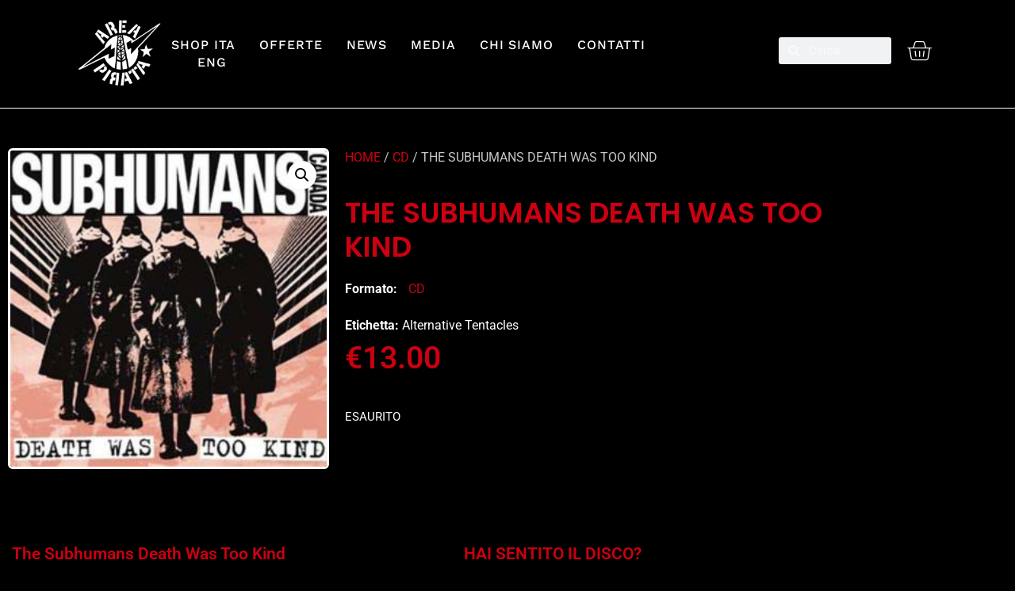

--- FILE ---
content_type: text/html; charset=UTF-8
request_url: https://www.areapirata.com/prodotto/the-subhumans-death-was-too-kind-2/
body_size: 27749
content:
<!DOCTYPE html>
<html lang="it-IT">
<head>
<meta charset="UTF-8">
<script>if(navigator.userAgent.match(/MSIE|Internet Explorer/i)||navigator.userAgent.match(/Trident\/7\..*?rv:11/i)){var href=document.location.href;if(!href.match(/[?&]nowprocket/)){if(href.indexOf("?")==-1){if(href.indexOf("#")==-1){document.location.href=href+"?nowprocket=1"}else{document.location.href=href.replace("#","?nowprocket=1#")}}else{if(href.indexOf("#")==-1){document.location.href=href+"&nowprocket=1"}else{document.location.href=href.replace("#","&nowprocket=1#")}}}}</script><script>(()=>{class RocketLazyLoadScripts{constructor(){this.v="2.0.4",this.userEvents=["keydown","keyup","mousedown","mouseup","mousemove","mouseover","mouseout","touchmove","touchstart","touchend","touchcancel","wheel","click","dblclick","input"],this.attributeEvents=["onblur","onclick","oncontextmenu","ondblclick","onfocus","onmousedown","onmouseenter","onmouseleave","onmousemove","onmouseout","onmouseover","onmouseup","onmousewheel","onscroll","onsubmit"]}async t(){this.i(),this.o(),/iP(ad|hone)/.test(navigator.userAgent)&&this.h(),this.u(),this.l(this),this.m(),this.k(this),this.p(this),this._(),await Promise.all([this.R(),this.L()]),this.lastBreath=Date.now(),this.S(this),this.P(),this.D(),this.O(),this.M(),await this.C(this.delayedScripts.normal),await this.C(this.delayedScripts.defer),await this.C(this.delayedScripts.async),await this.T(),await this.F(),await this.j(),await this.A(),window.dispatchEvent(new Event("rocket-allScriptsLoaded")),this.everythingLoaded=!0,this.lastTouchEnd&&await new Promise(t=>setTimeout(t,500-Date.now()+this.lastTouchEnd)),this.I(),this.H(),this.U(),this.W()}i(){this.CSPIssue=sessionStorage.getItem("rocketCSPIssue"),document.addEventListener("securitypolicyviolation",t=>{this.CSPIssue||"script-src-elem"!==t.violatedDirective||"data"!==t.blockedURI||(this.CSPIssue=!0,sessionStorage.setItem("rocketCSPIssue",!0))},{isRocket:!0})}o(){window.addEventListener("pageshow",t=>{this.persisted=t.persisted,this.realWindowLoadedFired=!0},{isRocket:!0}),window.addEventListener("pagehide",()=>{this.onFirstUserAction=null},{isRocket:!0})}h(){let t;function e(e){t=e}window.addEventListener("touchstart",e,{isRocket:!0}),window.addEventListener("touchend",function i(o){o.changedTouches[0]&&t.changedTouches[0]&&Math.abs(o.changedTouches[0].pageX-t.changedTouches[0].pageX)<10&&Math.abs(o.changedTouches[0].pageY-t.changedTouches[0].pageY)<10&&o.timeStamp-t.timeStamp<200&&(window.removeEventListener("touchstart",e,{isRocket:!0}),window.removeEventListener("touchend",i,{isRocket:!0}),"INPUT"===o.target.tagName&&"text"===o.target.type||(o.target.dispatchEvent(new TouchEvent("touchend",{target:o.target,bubbles:!0})),o.target.dispatchEvent(new MouseEvent("mouseover",{target:o.target,bubbles:!0})),o.target.dispatchEvent(new PointerEvent("click",{target:o.target,bubbles:!0,cancelable:!0,detail:1,clientX:o.changedTouches[0].clientX,clientY:o.changedTouches[0].clientY})),event.preventDefault()))},{isRocket:!0})}q(t){this.userActionTriggered||("mousemove"!==t.type||this.firstMousemoveIgnored?"keyup"===t.type||"mouseover"===t.type||"mouseout"===t.type||(this.userActionTriggered=!0,this.onFirstUserAction&&this.onFirstUserAction()):this.firstMousemoveIgnored=!0),"click"===t.type&&t.preventDefault(),t.stopPropagation(),t.stopImmediatePropagation(),"touchstart"===this.lastEvent&&"touchend"===t.type&&(this.lastTouchEnd=Date.now()),"click"===t.type&&(this.lastTouchEnd=0),this.lastEvent=t.type,t.composedPath&&t.composedPath()[0].getRootNode()instanceof ShadowRoot&&(t.rocketTarget=t.composedPath()[0]),this.savedUserEvents.push(t)}u(){this.savedUserEvents=[],this.userEventHandler=this.q.bind(this),this.userEvents.forEach(t=>window.addEventListener(t,this.userEventHandler,{passive:!1,isRocket:!0})),document.addEventListener("visibilitychange",this.userEventHandler,{isRocket:!0})}U(){this.userEvents.forEach(t=>window.removeEventListener(t,this.userEventHandler,{passive:!1,isRocket:!0})),document.removeEventListener("visibilitychange",this.userEventHandler,{isRocket:!0}),this.savedUserEvents.forEach(t=>{(t.rocketTarget||t.target).dispatchEvent(new window[t.constructor.name](t.type,t))})}m(){const t="return false",e=Array.from(this.attributeEvents,t=>"data-rocket-"+t),i="["+this.attributeEvents.join("],[")+"]",o="[data-rocket-"+this.attributeEvents.join("],[data-rocket-")+"]",s=(e,i,o)=>{o&&o!==t&&(e.setAttribute("data-rocket-"+i,o),e["rocket"+i]=new Function("event",o),e.setAttribute(i,t))};new MutationObserver(t=>{for(const n of t)"attributes"===n.type&&(n.attributeName.startsWith("data-rocket-")||this.everythingLoaded?n.attributeName.startsWith("data-rocket-")&&this.everythingLoaded&&this.N(n.target,n.attributeName.substring(12)):s(n.target,n.attributeName,n.target.getAttribute(n.attributeName))),"childList"===n.type&&n.addedNodes.forEach(t=>{if(t.nodeType===Node.ELEMENT_NODE)if(this.everythingLoaded)for(const i of[t,...t.querySelectorAll(o)])for(const t of i.getAttributeNames())e.includes(t)&&this.N(i,t.substring(12));else for(const e of[t,...t.querySelectorAll(i)])for(const t of e.getAttributeNames())this.attributeEvents.includes(t)&&s(e,t,e.getAttribute(t))})}).observe(document,{subtree:!0,childList:!0,attributeFilter:[...this.attributeEvents,...e]})}I(){this.attributeEvents.forEach(t=>{document.querySelectorAll("[data-rocket-"+t+"]").forEach(e=>{this.N(e,t)})})}N(t,e){const i=t.getAttribute("data-rocket-"+e);i&&(t.setAttribute(e,i),t.removeAttribute("data-rocket-"+e))}k(t){Object.defineProperty(HTMLElement.prototype,"onclick",{get(){return this.rocketonclick||null},set(e){this.rocketonclick=e,this.setAttribute(t.everythingLoaded?"onclick":"data-rocket-onclick","this.rocketonclick(event)")}})}S(t){function e(e,i){let o=e[i];e[i]=null,Object.defineProperty(e,i,{get:()=>o,set(s){t.everythingLoaded?o=s:e["rocket"+i]=o=s}})}e(document,"onreadystatechange"),e(window,"onload"),e(window,"onpageshow");try{Object.defineProperty(document,"readyState",{get:()=>t.rocketReadyState,set(e){t.rocketReadyState=e},configurable:!0}),document.readyState="loading"}catch(t){console.log("WPRocket DJE readyState conflict, bypassing")}}l(t){this.originalAddEventListener=EventTarget.prototype.addEventListener,this.originalRemoveEventListener=EventTarget.prototype.removeEventListener,this.savedEventListeners=[],EventTarget.prototype.addEventListener=function(e,i,o){o&&o.isRocket||!t.B(e,this)&&!t.userEvents.includes(e)||t.B(e,this)&&!t.userActionTriggered||e.startsWith("rocket-")||t.everythingLoaded?t.originalAddEventListener.call(this,e,i,o):(t.savedEventListeners.push({target:this,remove:!1,type:e,func:i,options:o}),"mouseenter"!==e&&"mouseleave"!==e||t.originalAddEventListener.call(this,e,t.savedUserEvents.push,o))},EventTarget.prototype.removeEventListener=function(e,i,o){o&&o.isRocket||!t.B(e,this)&&!t.userEvents.includes(e)||t.B(e,this)&&!t.userActionTriggered||e.startsWith("rocket-")||t.everythingLoaded?t.originalRemoveEventListener.call(this,e,i,o):t.savedEventListeners.push({target:this,remove:!0,type:e,func:i,options:o})}}J(t,e){this.savedEventListeners=this.savedEventListeners.filter(i=>{let o=i.type,s=i.target||window;return e!==o||t!==s||(this.B(o,s)&&(i.type="rocket-"+o),this.$(i),!1)})}H(){EventTarget.prototype.addEventListener=this.originalAddEventListener,EventTarget.prototype.removeEventListener=this.originalRemoveEventListener,this.savedEventListeners.forEach(t=>this.$(t))}$(t){t.remove?this.originalRemoveEventListener.call(t.target,t.type,t.func,t.options):this.originalAddEventListener.call(t.target,t.type,t.func,t.options)}p(t){let e;function i(e){return t.everythingLoaded?e:e.split(" ").map(t=>"load"===t||t.startsWith("load.")?"rocket-jquery-load":t).join(" ")}function o(o){function s(e){const s=o.fn[e];o.fn[e]=o.fn.init.prototype[e]=function(){return this[0]===window&&t.userActionTriggered&&("string"==typeof arguments[0]||arguments[0]instanceof String?arguments[0]=i(arguments[0]):"object"==typeof arguments[0]&&Object.keys(arguments[0]).forEach(t=>{const e=arguments[0][t];delete arguments[0][t],arguments[0][i(t)]=e})),s.apply(this,arguments),this}}if(o&&o.fn&&!t.allJQueries.includes(o)){const e={DOMContentLoaded:[],"rocket-DOMContentLoaded":[]};for(const t in e)document.addEventListener(t,()=>{e[t].forEach(t=>t())},{isRocket:!0});o.fn.ready=o.fn.init.prototype.ready=function(i){function s(){parseInt(o.fn.jquery)>2?setTimeout(()=>i.bind(document)(o)):i.bind(document)(o)}return"function"==typeof i&&(t.realDomReadyFired?!t.userActionTriggered||t.fauxDomReadyFired?s():e["rocket-DOMContentLoaded"].push(s):e.DOMContentLoaded.push(s)),o([])},s("on"),s("one"),s("off"),t.allJQueries.push(o)}e=o}t.allJQueries=[],o(window.jQuery),Object.defineProperty(window,"jQuery",{get:()=>e,set(t){o(t)}})}P(){const t=new Map;document.write=document.writeln=function(e){const i=document.currentScript,o=document.createRange(),s=i.parentElement;let n=t.get(i);void 0===n&&(n=i.nextSibling,t.set(i,n));const c=document.createDocumentFragment();o.setStart(c,0),c.appendChild(o.createContextualFragment(e)),s.insertBefore(c,n)}}async R(){return new Promise(t=>{this.userActionTriggered?t():this.onFirstUserAction=t})}async L(){return new Promise(t=>{document.addEventListener("DOMContentLoaded",()=>{this.realDomReadyFired=!0,t()},{isRocket:!0})})}async j(){return this.realWindowLoadedFired?Promise.resolve():new Promise(t=>{window.addEventListener("load",t,{isRocket:!0})})}M(){this.pendingScripts=[];this.scriptsMutationObserver=new MutationObserver(t=>{for(const e of t)e.addedNodes.forEach(t=>{"SCRIPT"!==t.tagName||t.noModule||t.isWPRocket||this.pendingScripts.push({script:t,promise:new Promise(e=>{const i=()=>{const i=this.pendingScripts.findIndex(e=>e.script===t);i>=0&&this.pendingScripts.splice(i,1),e()};t.addEventListener("load",i,{isRocket:!0}),t.addEventListener("error",i,{isRocket:!0}),setTimeout(i,1e3)})})})}),this.scriptsMutationObserver.observe(document,{childList:!0,subtree:!0})}async F(){await this.X(),this.pendingScripts.length?(await this.pendingScripts[0].promise,await this.F()):this.scriptsMutationObserver.disconnect()}D(){this.delayedScripts={normal:[],async:[],defer:[]},document.querySelectorAll("script[type$=rocketlazyloadscript]").forEach(t=>{t.hasAttribute("data-rocket-src")?t.hasAttribute("async")&&!1!==t.async?this.delayedScripts.async.push(t):t.hasAttribute("defer")&&!1!==t.defer||"module"===t.getAttribute("data-rocket-type")?this.delayedScripts.defer.push(t):this.delayedScripts.normal.push(t):this.delayedScripts.normal.push(t)})}async _(){await this.L();let t=[];document.querySelectorAll("script[type$=rocketlazyloadscript][data-rocket-src]").forEach(e=>{let i=e.getAttribute("data-rocket-src");if(i&&!i.startsWith("data:")){i.startsWith("//")&&(i=location.protocol+i);try{const o=new URL(i).origin;o!==location.origin&&t.push({src:o,crossOrigin:e.crossOrigin||"module"===e.getAttribute("data-rocket-type")})}catch(t){}}}),t=[...new Map(t.map(t=>[JSON.stringify(t),t])).values()],this.Y(t,"preconnect")}async G(t){if(await this.K(),!0!==t.noModule||!("noModule"in HTMLScriptElement.prototype))return new Promise(e=>{let i;function o(){(i||t).setAttribute("data-rocket-status","executed"),e()}try{if(navigator.userAgent.includes("Firefox/")||""===navigator.vendor||this.CSPIssue)i=document.createElement("script"),[...t.attributes].forEach(t=>{let e=t.nodeName;"type"!==e&&("data-rocket-type"===e&&(e="type"),"data-rocket-src"===e&&(e="src"),i.setAttribute(e,t.nodeValue))}),t.text&&(i.text=t.text),t.nonce&&(i.nonce=t.nonce),i.hasAttribute("src")?(i.addEventListener("load",o,{isRocket:!0}),i.addEventListener("error",()=>{i.setAttribute("data-rocket-status","failed-network"),e()},{isRocket:!0}),setTimeout(()=>{i.isConnected||e()},1)):(i.text=t.text,o()),i.isWPRocket=!0,t.parentNode.replaceChild(i,t);else{const i=t.getAttribute("data-rocket-type"),s=t.getAttribute("data-rocket-src");i?(t.type=i,t.removeAttribute("data-rocket-type")):t.removeAttribute("type"),t.addEventListener("load",o,{isRocket:!0}),t.addEventListener("error",i=>{this.CSPIssue&&i.target.src.startsWith("data:")?(console.log("WPRocket: CSP fallback activated"),t.removeAttribute("src"),this.G(t).then(e)):(t.setAttribute("data-rocket-status","failed-network"),e())},{isRocket:!0}),s?(t.fetchPriority="high",t.removeAttribute("data-rocket-src"),t.src=s):t.src="data:text/javascript;base64,"+window.btoa(unescape(encodeURIComponent(t.text)))}}catch(i){t.setAttribute("data-rocket-status","failed-transform"),e()}});t.setAttribute("data-rocket-status","skipped")}async C(t){const e=t.shift();return e?(e.isConnected&&await this.G(e),this.C(t)):Promise.resolve()}O(){this.Y([...this.delayedScripts.normal,...this.delayedScripts.defer,...this.delayedScripts.async],"preload")}Y(t,e){this.trash=this.trash||[];let i=!0;var o=document.createDocumentFragment();t.forEach(t=>{const s=t.getAttribute&&t.getAttribute("data-rocket-src")||t.src;if(s&&!s.startsWith("data:")){const n=document.createElement("link");n.href=s,n.rel=e,"preconnect"!==e&&(n.as="script",n.fetchPriority=i?"high":"low"),t.getAttribute&&"module"===t.getAttribute("data-rocket-type")&&(n.crossOrigin=!0),t.crossOrigin&&(n.crossOrigin=t.crossOrigin),t.integrity&&(n.integrity=t.integrity),t.nonce&&(n.nonce=t.nonce),o.appendChild(n),this.trash.push(n),i=!1}}),document.head.appendChild(o)}W(){this.trash.forEach(t=>t.remove())}async T(){try{document.readyState="interactive"}catch(t){}this.fauxDomReadyFired=!0;try{await this.K(),this.J(document,"readystatechange"),document.dispatchEvent(new Event("rocket-readystatechange")),await this.K(),document.rocketonreadystatechange&&document.rocketonreadystatechange(),await this.K(),this.J(document,"DOMContentLoaded"),document.dispatchEvent(new Event("rocket-DOMContentLoaded")),await this.K(),this.J(window,"DOMContentLoaded"),window.dispatchEvent(new Event("rocket-DOMContentLoaded"))}catch(t){console.error(t)}}async A(){try{document.readyState="complete"}catch(t){}try{await this.K(),this.J(document,"readystatechange"),document.dispatchEvent(new Event("rocket-readystatechange")),await this.K(),document.rocketonreadystatechange&&document.rocketonreadystatechange(),await this.K(),this.J(window,"load"),window.dispatchEvent(new Event("rocket-load")),await this.K(),window.rocketonload&&window.rocketonload(),await this.K(),this.allJQueries.forEach(t=>t(window).trigger("rocket-jquery-load")),await this.K(),this.J(window,"pageshow");const t=new Event("rocket-pageshow");t.persisted=this.persisted,window.dispatchEvent(t),await this.K(),window.rocketonpageshow&&window.rocketonpageshow({persisted:this.persisted})}catch(t){console.error(t)}}async K(){Date.now()-this.lastBreath>45&&(await this.X(),this.lastBreath=Date.now())}async X(){return document.hidden?new Promise(t=>setTimeout(t)):new Promise(t=>requestAnimationFrame(t))}B(t,e){return e===document&&"readystatechange"===t||(e===document&&"DOMContentLoaded"===t||(e===window&&"DOMContentLoaded"===t||(e===window&&"load"===t||e===window&&"pageshow"===t)))}static run(){(new RocketLazyLoadScripts).t()}}RocketLazyLoadScripts.run()})();</script>
	
	<meta name="viewport" content="width=device-width, initial-scale=1">
	<link rel="profile" href="https://gmpg.org/xfn/11">
	<title>The Subhumans Death Was Too Kind &ndash; Area Pirata</title>
<meta name="robots" content="max-image-preview:large">
<link rel="alternate" hreflang="it" href="https://www.areapirata.com/prodotto/the-subhumans-death-was-too-kind-2/">
<link rel="alternate" hreflang="en" href="https://www.areapirata.com/en/prodotto/the-subhumans-death-was-too-kind-2/">
<link rel="alternate" hreflang="x-default" href="https://www.areapirata.com/prodotto/the-subhumans-death-was-too-kind-2/">
<link rel="dns-prefetch" href="//cdn.iubenda.com">
<link rel="dns-prefetch" href="//www.googletagmanager.com">

<link rel="alternate" type="application/rss+xml" title="Area Pirata &raquo; Feed" href="https://www.areapirata.com/feed/">
<link rel="alternate" type="application/rss+xml" title="Area Pirata &raquo; Feed dei commenti" href="https://www.areapirata.com/comments/feed/">
<link rel="alternate" type="application/rss+xml" title="Area Pirata &raquo; The Subhumans Death Was Too Kind Feed dei commenti" href="https://www.areapirata.com/prodotto/the-subhumans-death-was-too-kind-2/feed/">
<link rel="alternate" title="oEmbed (JSON)" type="application/json+oembed" href="https://www.areapirata.com/wp-json/oembed/1.0/embed?url=https%3A%2F%2Fwww.areapirata.com%2Fprodotto%2Fthe-subhumans-death-was-too-kind-2%2F">
<link rel="alternate" title="oEmbed (XML)" type="text/xml+oembed" href="https://www.areapirata.com/wp-json/oembed/1.0/embed?url=https%3A%2F%2Fwww.areapirata.com%2Fprodotto%2Fthe-subhumans-death-was-too-kind-2%2F&amp;format=xml">
<style id="wp-img-auto-sizes-contain-inline-css">
img:is([sizes=auto i],[sizes^="auto," i]){contain-intrinsic-size:3000px 1500px}
/*# sourceURL=wp-img-auto-sizes-contain-inline-css */
</style>
<style id="wp-emoji-styles-inline-css">

	img.wp-smiley, img.emoji {
		display: inline !important;
		border: none !important;
		box-shadow: none !important;
		height: 1em !important;
		width: 1em !important;
		margin: 0 0.07em !important;
		vertical-align: -0.1em !important;
		background: none !important;
		padding: 0 !important;
	}
/*# sourceURL=wp-emoji-styles-inline-css */
</style>
<link rel="stylesheet" id="wp-block-library-css" href="https://www.areapirata.com/wp-includes/css/dist/block-library/style.min.css?ver=2be1142ceda23faf8d46f9da6d08e063" media="all">
<style id="global-styles-inline-css">
:root{--wp--preset--aspect-ratio--square: 1;--wp--preset--aspect-ratio--4-3: 4/3;--wp--preset--aspect-ratio--3-4: 3/4;--wp--preset--aspect-ratio--3-2: 3/2;--wp--preset--aspect-ratio--2-3: 2/3;--wp--preset--aspect-ratio--16-9: 16/9;--wp--preset--aspect-ratio--9-16: 9/16;--wp--preset--color--black: #000000;--wp--preset--color--cyan-bluish-gray: #abb8c3;--wp--preset--color--white: #ffffff;--wp--preset--color--pale-pink: #f78da7;--wp--preset--color--vivid-red: #cf2e2e;--wp--preset--color--luminous-vivid-orange: #ff6900;--wp--preset--color--luminous-vivid-amber: #fcb900;--wp--preset--color--light-green-cyan: #7bdcb5;--wp--preset--color--vivid-green-cyan: #00d084;--wp--preset--color--pale-cyan-blue: #8ed1fc;--wp--preset--color--vivid-cyan-blue: #0693e3;--wp--preset--color--vivid-purple: #9b51e0;--wp--preset--gradient--vivid-cyan-blue-to-vivid-purple: linear-gradient(135deg,rgb(6,147,227) 0%,rgb(155,81,224) 100%);--wp--preset--gradient--light-green-cyan-to-vivid-green-cyan: linear-gradient(135deg,rgb(122,220,180) 0%,rgb(0,208,130) 100%);--wp--preset--gradient--luminous-vivid-amber-to-luminous-vivid-orange: linear-gradient(135deg,rgb(252,185,0) 0%,rgb(255,105,0) 100%);--wp--preset--gradient--luminous-vivid-orange-to-vivid-red: linear-gradient(135deg,rgb(255,105,0) 0%,rgb(207,46,46) 100%);--wp--preset--gradient--very-light-gray-to-cyan-bluish-gray: linear-gradient(135deg,rgb(238,238,238) 0%,rgb(169,184,195) 100%);--wp--preset--gradient--cool-to-warm-spectrum: linear-gradient(135deg,rgb(74,234,220) 0%,rgb(151,120,209) 20%,rgb(207,42,186) 40%,rgb(238,44,130) 60%,rgb(251,105,98) 80%,rgb(254,248,76) 100%);--wp--preset--gradient--blush-light-purple: linear-gradient(135deg,rgb(255,206,236) 0%,rgb(152,150,240) 100%);--wp--preset--gradient--blush-bordeaux: linear-gradient(135deg,rgb(254,205,165) 0%,rgb(254,45,45) 50%,rgb(107,0,62) 100%);--wp--preset--gradient--luminous-dusk: linear-gradient(135deg,rgb(255,203,112) 0%,rgb(199,81,192) 50%,rgb(65,88,208) 100%);--wp--preset--gradient--pale-ocean: linear-gradient(135deg,rgb(255,245,203) 0%,rgb(182,227,212) 50%,rgb(51,167,181) 100%);--wp--preset--gradient--electric-grass: linear-gradient(135deg,rgb(202,248,128) 0%,rgb(113,206,126) 100%);--wp--preset--gradient--midnight: linear-gradient(135deg,rgb(2,3,129) 0%,rgb(40,116,252) 100%);--wp--preset--font-size--small: 13px;--wp--preset--font-size--medium: 20px;--wp--preset--font-size--large: 36px;--wp--preset--font-size--x-large: 42px;--wp--preset--spacing--20: 0.44rem;--wp--preset--spacing--30: 0.67rem;--wp--preset--spacing--40: 1rem;--wp--preset--spacing--50: 1.5rem;--wp--preset--spacing--60: 2.25rem;--wp--preset--spacing--70: 3.38rem;--wp--preset--spacing--80: 5.06rem;--wp--preset--shadow--natural: 6px 6px 9px rgba(0, 0, 0, 0.2);--wp--preset--shadow--deep: 12px 12px 50px rgba(0, 0, 0, 0.4);--wp--preset--shadow--sharp: 6px 6px 0px rgba(0, 0, 0, 0.2);--wp--preset--shadow--outlined: 6px 6px 0px -3px rgb(255, 255, 255), 6px 6px rgb(0, 0, 0);--wp--preset--shadow--crisp: 6px 6px 0px rgb(0, 0, 0);}:root { --wp--style--global--content-size: 800px;--wp--style--global--wide-size: 1200px; }:where(body) { margin: 0; }.wp-site-blocks > .alignleft { float: left; margin-right: 2em; }.wp-site-blocks > .alignright { float: right; margin-left: 2em; }.wp-site-blocks > .aligncenter { justify-content: center; margin-left: auto; margin-right: auto; }:where(.wp-site-blocks) > * { margin-block-start: 24px; margin-block-end: 0; }:where(.wp-site-blocks) > :first-child { margin-block-start: 0; }:where(.wp-site-blocks) > :last-child { margin-block-end: 0; }:root { --wp--style--block-gap: 24px; }:root :where(.is-layout-flow) > :first-child{margin-block-start: 0;}:root :where(.is-layout-flow) > :last-child{margin-block-end: 0;}:root :where(.is-layout-flow) > *{margin-block-start: 24px;margin-block-end: 0;}:root :where(.is-layout-constrained) > :first-child{margin-block-start: 0;}:root :where(.is-layout-constrained) > :last-child{margin-block-end: 0;}:root :where(.is-layout-constrained) > *{margin-block-start: 24px;margin-block-end: 0;}:root :where(.is-layout-flex){gap: 24px;}:root :where(.is-layout-grid){gap: 24px;}.is-layout-flow > .alignleft{float: left;margin-inline-start: 0;margin-inline-end: 2em;}.is-layout-flow > .alignright{float: right;margin-inline-start: 2em;margin-inline-end: 0;}.is-layout-flow > .aligncenter{margin-left: auto !important;margin-right: auto !important;}.is-layout-constrained > .alignleft{float: left;margin-inline-start: 0;margin-inline-end: 2em;}.is-layout-constrained > .alignright{float: right;margin-inline-start: 2em;margin-inline-end: 0;}.is-layout-constrained > .aligncenter{margin-left: auto !important;margin-right: auto !important;}.is-layout-constrained > :where(:not(.alignleft):not(.alignright):not(.alignfull)){max-width: var(--wp--style--global--content-size);margin-left: auto !important;margin-right: auto !important;}.is-layout-constrained > .alignwide{max-width: var(--wp--style--global--wide-size);}body .is-layout-flex{display: flex;}.is-layout-flex{flex-wrap: wrap;align-items: center;}.is-layout-flex > :is(*, div){margin: 0;}body .is-layout-grid{display: grid;}.is-layout-grid > :is(*, div){margin: 0;}body{padding-top: 0px;padding-right: 0px;padding-bottom: 0px;padding-left: 0px;}a:where(:not(.wp-element-button)){text-decoration: underline;}:root :where(.wp-element-button, .wp-block-button__link){background-color: #32373c;border-width: 0;color: #fff;font-family: inherit;font-size: inherit;font-style: inherit;font-weight: inherit;letter-spacing: inherit;line-height: inherit;padding-top: calc(0.667em + 2px);padding-right: calc(1.333em + 2px);padding-bottom: calc(0.667em + 2px);padding-left: calc(1.333em + 2px);text-decoration: none;text-transform: inherit;}.has-black-color{color: var(--wp--preset--color--black) !important;}.has-cyan-bluish-gray-color{color: var(--wp--preset--color--cyan-bluish-gray) !important;}.has-white-color{color: var(--wp--preset--color--white) !important;}.has-pale-pink-color{color: var(--wp--preset--color--pale-pink) !important;}.has-vivid-red-color{color: var(--wp--preset--color--vivid-red) !important;}.has-luminous-vivid-orange-color{color: var(--wp--preset--color--luminous-vivid-orange) !important;}.has-luminous-vivid-amber-color{color: var(--wp--preset--color--luminous-vivid-amber) !important;}.has-light-green-cyan-color{color: var(--wp--preset--color--light-green-cyan) !important;}.has-vivid-green-cyan-color{color: var(--wp--preset--color--vivid-green-cyan) !important;}.has-pale-cyan-blue-color{color: var(--wp--preset--color--pale-cyan-blue) !important;}.has-vivid-cyan-blue-color{color: var(--wp--preset--color--vivid-cyan-blue) !important;}.has-vivid-purple-color{color: var(--wp--preset--color--vivid-purple) !important;}.has-black-background-color{background-color: var(--wp--preset--color--black) !important;}.has-cyan-bluish-gray-background-color{background-color: var(--wp--preset--color--cyan-bluish-gray) !important;}.has-white-background-color{background-color: var(--wp--preset--color--white) !important;}.has-pale-pink-background-color{background-color: var(--wp--preset--color--pale-pink) !important;}.has-vivid-red-background-color{background-color: var(--wp--preset--color--vivid-red) !important;}.has-luminous-vivid-orange-background-color{background-color: var(--wp--preset--color--luminous-vivid-orange) !important;}.has-luminous-vivid-amber-background-color{background-color: var(--wp--preset--color--luminous-vivid-amber) !important;}.has-light-green-cyan-background-color{background-color: var(--wp--preset--color--light-green-cyan) !important;}.has-vivid-green-cyan-background-color{background-color: var(--wp--preset--color--vivid-green-cyan) !important;}.has-pale-cyan-blue-background-color{background-color: var(--wp--preset--color--pale-cyan-blue) !important;}.has-vivid-cyan-blue-background-color{background-color: var(--wp--preset--color--vivid-cyan-blue) !important;}.has-vivid-purple-background-color{background-color: var(--wp--preset--color--vivid-purple) !important;}.has-black-border-color{border-color: var(--wp--preset--color--black) !important;}.has-cyan-bluish-gray-border-color{border-color: var(--wp--preset--color--cyan-bluish-gray) !important;}.has-white-border-color{border-color: var(--wp--preset--color--white) !important;}.has-pale-pink-border-color{border-color: var(--wp--preset--color--pale-pink) !important;}.has-vivid-red-border-color{border-color: var(--wp--preset--color--vivid-red) !important;}.has-luminous-vivid-orange-border-color{border-color: var(--wp--preset--color--luminous-vivid-orange) !important;}.has-luminous-vivid-amber-border-color{border-color: var(--wp--preset--color--luminous-vivid-amber) !important;}.has-light-green-cyan-border-color{border-color: var(--wp--preset--color--light-green-cyan) !important;}.has-vivid-green-cyan-border-color{border-color: var(--wp--preset--color--vivid-green-cyan) !important;}.has-pale-cyan-blue-border-color{border-color: var(--wp--preset--color--pale-cyan-blue) !important;}.has-vivid-cyan-blue-border-color{border-color: var(--wp--preset--color--vivid-cyan-blue) !important;}.has-vivid-purple-border-color{border-color: var(--wp--preset--color--vivid-purple) !important;}.has-vivid-cyan-blue-to-vivid-purple-gradient-background{background: var(--wp--preset--gradient--vivid-cyan-blue-to-vivid-purple) !important;}.has-light-green-cyan-to-vivid-green-cyan-gradient-background{background: var(--wp--preset--gradient--light-green-cyan-to-vivid-green-cyan) !important;}.has-luminous-vivid-amber-to-luminous-vivid-orange-gradient-background{background: var(--wp--preset--gradient--luminous-vivid-amber-to-luminous-vivid-orange) !important;}.has-luminous-vivid-orange-to-vivid-red-gradient-background{background: var(--wp--preset--gradient--luminous-vivid-orange-to-vivid-red) !important;}.has-very-light-gray-to-cyan-bluish-gray-gradient-background{background: var(--wp--preset--gradient--very-light-gray-to-cyan-bluish-gray) !important;}.has-cool-to-warm-spectrum-gradient-background{background: var(--wp--preset--gradient--cool-to-warm-spectrum) !important;}.has-blush-light-purple-gradient-background{background: var(--wp--preset--gradient--blush-light-purple) !important;}.has-blush-bordeaux-gradient-background{background: var(--wp--preset--gradient--blush-bordeaux) !important;}.has-luminous-dusk-gradient-background{background: var(--wp--preset--gradient--luminous-dusk) !important;}.has-pale-ocean-gradient-background{background: var(--wp--preset--gradient--pale-ocean) !important;}.has-electric-grass-gradient-background{background: var(--wp--preset--gradient--electric-grass) !important;}.has-midnight-gradient-background{background: var(--wp--preset--gradient--midnight) !important;}.has-small-font-size{font-size: var(--wp--preset--font-size--small) !important;}.has-medium-font-size{font-size: var(--wp--preset--font-size--medium) !important;}.has-large-font-size{font-size: var(--wp--preset--font-size--large) !important;}.has-x-large-font-size{font-size: var(--wp--preset--font-size--x-large) !important;}
:root :where(.wp-block-pullquote){font-size: 1.5em;line-height: 1.6;}
/*# sourceURL=global-styles-inline-css */
</style>
<link data-minify="1" rel="stylesheet" id="advanced-flat-rate-shipping-for-woocommerce-css" href="https://www.areapirata.com/wp-content/cache/min/1/wp-content/plugins/woo-extra-flat-rate/public/css/advanced-flat-rate-shipping-for-woocommerce-public.css?ver=1768768867" media="all">
<link data-minify="1" rel="stylesheet" id="font-awesome-min-css" href="https://www.areapirata.com/wp-content/cache/min/1/wp-content/plugins/woo-extra-flat-rate/public/css/font-awesome.min.css?ver=1768768867" media="all">
<link rel="stylesheet" id="photoswipe-css" href="https://www.areapirata.com/wp-content/plugins/woocommerce/assets/css/photoswipe/photoswipe.min.css?ver=10.4.3" media="all">
<link rel="stylesheet" id="photoswipe-default-skin-css" href="https://www.areapirata.com/wp-content/plugins/woocommerce/assets/css/photoswipe/default-skin/default-skin.min.css?ver=10.4.3" media="all">
<link data-minify="1" rel="stylesheet" id="woocommerce-layout-css" href="https://www.areapirata.com/wp-content/cache/min/1/wp-content/plugins/woocommerce/assets/css/woocommerce-layout.css?ver=1768768867" media="all">
<link data-minify="1" rel="stylesheet" id="woocommerce-smallscreen-css" href="https://www.areapirata.com/wp-content/cache/min/1/wp-content/plugins/woocommerce/assets/css/woocommerce-smallscreen.css?ver=1768768867" media="only screen and (max-width: 768px)">
<link data-minify="1" rel="stylesheet" id="woocommerce-general-css" href="https://www.areapirata.com/wp-content/cache/min/1/wp-content/plugins/woocommerce/assets/css/woocommerce.css?ver=1768768867" media="all">
<style id="woocommerce-inline-inline-css">
.woocommerce form .form-row .required { visibility: visible; }
/*# sourceURL=woocommerce-inline-inline-css */
</style>
<link rel="stylesheet" id="wpml-legacy-dropdown-click-0-css" href="https://www.areapirata.com/wp-content/plugins/sitepress-multilingual-cms/templates/language-switchers/legacy-dropdown-click/style.min.css?ver=1" media="all">
<link rel="stylesheet" id="wpml-menu-item-0-css" href="https://www.areapirata.com/wp-content/plugins/sitepress-multilingual-cms/templates/language-switchers/menu-item/style.min.css?ver=1" media="all">
<link data-minify="1" rel="stylesheet" id="hello-elementor-css" href="https://www.areapirata.com/wp-content/cache/min/1/wp-content/themes/hello-elementor/assets/css/reset.css?ver=1768768867" media="all">
<link data-minify="1" rel="stylesheet" id="hello-elementor-theme-style-css" href="https://www.areapirata.com/wp-content/cache/min/1/wp-content/themes/hello-elementor/assets/css/theme.css?ver=1768768867" media="all">
<link data-minify="1" rel="stylesheet" id="hello-elementor-header-footer-css" href="https://www.areapirata.com/wp-content/cache/min/1/wp-content/themes/hello-elementor/assets/css/header-footer.css?ver=1768768867" media="all">
<link rel="stylesheet" id="elementor-frontend-css" href="https://www.areapirata.com/wp-content/plugins/elementor/assets/css/frontend.min.css?ver=3.34.1" media="all">
<link rel="stylesheet" id="elementor-post-2585-css" href="https://www.areapirata.com/wp-content/uploads/elementor/css/post-2585.css?ver=1768768857" media="all">
<link rel="stylesheet" id="e-animation-grow-css" href="https://www.areapirata.com/wp-content/plugins/elementor/assets/lib/animations/styles/e-animation-grow.min.css?ver=3.34.1" media="all">
<link rel="stylesheet" id="widget-image-css" href="https://www.areapirata.com/wp-content/plugins/elementor/assets/css/widget-image.min.css?ver=3.34.1" media="all">
<link rel="stylesheet" id="widget-nav-menu-css" href="https://www.areapirata.com/wp-content/plugins/elementor-pro/assets/css/widget-nav-menu.min.css?ver=3.34.0" media="all">
<link rel="stylesheet" id="widget-search-form-css" href="https://www.areapirata.com/wp-content/plugins/elementor-pro/assets/css/widget-search-form.min.css?ver=3.34.0" media="all">
<link rel="stylesheet" id="elementor-icons-shared-0-css" href="https://www.areapirata.com/wp-content/plugins/elementor/assets/lib/font-awesome/css/fontawesome.min.css?ver=5.15.3" media="all">
<link data-minify="1" rel="stylesheet" id="elementor-icons-fa-solid-css" href="https://www.areapirata.com/wp-content/cache/min/1/wp-content/plugins/elementor/assets/lib/font-awesome/css/solid.min.css?ver=1768768868" media="all">
<link rel="stylesheet" id="widget-woocommerce-menu-cart-css" href="https://www.areapirata.com/wp-content/plugins/elementor-pro/assets/css/widget-woocommerce-menu-cart.min.css?ver=3.34.0" media="all">
<link rel="stylesheet" id="e-sticky-css" href="https://www.areapirata.com/wp-content/plugins/elementor-pro/assets/css/modules/sticky.min.css?ver=3.34.0" media="all">
<link rel="stylesheet" id="widget-heading-css" href="https://www.areapirata.com/wp-content/plugins/elementor/assets/css/widget-heading.min.css?ver=3.34.1" media="all">
<link rel="stylesheet" id="widget-form-css" href="https://www.areapirata.com/wp-content/plugins/elementor-pro/assets/css/widget-form.min.css?ver=3.34.0" media="all">
<link rel="stylesheet" id="widget-woocommerce-product-images-css" href="https://www.areapirata.com/wp-content/plugins/elementor-pro/assets/css/widget-woocommerce-product-images.min.css?ver=3.34.0" media="all">
<link rel="stylesheet" id="widget-woocommerce-product-rating-css" href="https://www.areapirata.com/wp-content/plugins/elementor-pro/assets/css/widget-woocommerce-product-rating.min.css?ver=3.34.0" media="all">
<link rel="stylesheet" id="widget-woocommerce-product-meta-css" href="https://www.areapirata.com/wp-content/plugins/elementor-pro/assets/css/widget-woocommerce-product-meta.min.css?ver=3.34.0" media="all">
<link rel="stylesheet" id="widget-woocommerce-product-price-css" href="https://www.areapirata.com/wp-content/plugins/elementor-pro/assets/css/widget-woocommerce-product-price.min.css?ver=3.34.0" media="all">
<link rel="stylesheet" id="widget-woocommerce-product-add-to-cart-css" href="https://www.areapirata.com/wp-content/plugins/elementor-pro/assets/css/widget-woocommerce-product-add-to-cart.min.css?ver=3.34.0" media="all">
<link rel="stylesheet" id="widget-woocommerce-products-css" href="https://www.areapirata.com/wp-content/plugins/elementor-pro/assets/css/widget-woocommerce-products.min.css?ver=3.34.0" media="all">
<link data-minify="1" rel="stylesheet" id="elementor-icons-css" href="https://www.areapirata.com/wp-content/cache/min/1/wp-content/plugins/elementor/assets/lib/eicons/css/elementor-icons.min.css?ver=1768768868" media="all">
<link rel="stylesheet" id="elementor-post-2461-css" href="https://www.areapirata.com/wp-content/uploads/elementor/css/post-2461.css?ver=1768768858" media="all">
<link rel="stylesheet" id="elementor-post-2457-css" href="https://www.areapirata.com/wp-content/uploads/elementor/css/post-2457.css?ver=1768768858" media="all">
<link rel="stylesheet" id="elementor-post-2554-css" href="https://www.areapirata.com/wp-content/uploads/elementor/css/post-2554.css?ver=1768769093" media="all">
<link data-minify="1" rel="stylesheet" id="hello-elementor-child-style-css" href="https://www.areapirata.com/wp-content/cache/min/1/wp-content/themes/hello-theme-child-master/style.css?ver=1768768868" media="all">
<link data-minify="1" rel="stylesheet" id="elementor-gf-local-roboto-css" href="https://www.areapirata.com/wp-content/cache/min/1/wp-content/uploads/elementor/google-fonts/css/roboto.css?ver=1768768868" media="all">
<link data-minify="1" rel="stylesheet" id="elementor-gf-local-robotoslab-css" href="https://www.areapirata.com/wp-content/cache/min/1/wp-content/uploads/elementor/google-fonts/css/robotoslab.css?ver=1768768868" media="all">
<link data-minify="1" rel="stylesheet" id="elementor-gf-local-worksans-css" href="https://www.areapirata.com/wp-content/cache/min/1/wp-content/uploads/elementor/google-fonts/css/worksans.css?ver=1768768868" media="all">
<link data-minify="1" rel="stylesheet" id="elementor-gf-local-poppins-css" href="https://www.areapirata.com/wp-content/cache/min/1/wp-content/uploads/elementor/google-fonts/css/poppins.css?ver=1768768868" media="all">

<script type="rocketlazyloadscript" data-rocket-type="text/javascript" class=" _iub_cs_skip" id="iubenda-head-inline-scripts-0">
var _iub = _iub || [];
_iub.csConfiguration = {"askConsentAtCookiePolicyUpdate":true,"countryDetection":true,"enableFadp":true,"enableLgpd":true,"enableUspr":true,"floatingPreferencesButtonDisplay":"bottom-right","lgpdAppliesGlobally":false,"perPurposeConsent":true,"siteId":3327702,"whitelabel":false,"cookiePolicyId":53066794,"lang":"it", "banner":{ "acceptButtonDisplay":true,"closeButtonDisplay":false,"customizeButtonDisplay":true,"explicitWithdrawal":true,"listPurposes":true,"position":"float-top-center","rejectButtonDisplay":true }};

//# sourceURL=iubenda-head-inline-scripts-0
</script>
<script data-minify="1" type="text/javascript" class=" _iub_cs_skip" src="https://www.areapirata.com/wp-content/cache/min/1/cs/gpp/stub.js?ver=1767861873" id="iubenda-head-scripts-1-js" data-rocket-defer defer></script>
<script data-minify="1" type="text/javascript" charset="UTF-8" async="" class=" _iub_cs_skip" src="https://www.areapirata.com/wp-content/cache/min/1/cs/iubenda_cs.js?ver=1767861873" id="iubenda-head-scripts-2-js"></script>
<script id="wpml-cookie-js-extra">
var wpml_cookies = {"wp-wpml_current_language":{"value":"it","expires":1,"path":"/"}};
var wpml_cookies = {"wp-wpml_current_language":{"value":"it","expires":1,"path":"/"}};
//# sourceURL=wpml-cookie-js-extra
</script>
<script data-minify="1" src="https://www.areapirata.com/wp-content/cache/min/1/wp-content/plugins/sitepress-multilingual-cms/res/js/cookies/language-cookie.js?ver=1767861873" id="wpml-cookie-js" defer data-wp-strategy="defer"></script>
<script src="https://www.areapirata.com/wp-includes/js/jquery/jquery.min.js?ver=3.7.1" id="jquery-core-js" data-rocket-defer defer></script>
<script src="https://www.areapirata.com/wp-includes/js/jquery/jquery-migrate.min.js?ver=3.4.1" id="jquery-migrate-js" data-rocket-defer defer></script>
<script data-minify="1" src="https://www.areapirata.com/wp-content/cache/min/1/wp-content/plugins/woo-extra-flat-rate/public/js/advanced-flat-rate-shipping-for-woocommerce-public.js?ver=1767861873" id="advanced-flat-rate-shipping-for-woocommerce-js" data-rocket-defer defer></script>
<script src="https://www.areapirata.com/wp-content/plugins/woocommerce/assets/js/jquery-blockui/jquery.blockUI.min.js?ver=2.7.0-wc.10.4.3" id="wc-jquery-blockui-js" defer data-wp-strategy="defer"></script>
<script id="wc-add-to-cart-js-extra">
var wc_add_to_cart_params = {"ajax_url":"/wp-admin/admin-ajax.php","wc_ajax_url":"/?wc-ajax=%%endpoint%%","i18n_view_cart":"Visualizza carrello","cart_url":"https://www.areapirata.com/cart_nuovo/","is_cart":"","cart_redirect_after_add":"no"};
//# sourceURL=wc-add-to-cart-js-extra
</script>
<script src="https://www.areapirata.com/wp-content/plugins/woocommerce/assets/js/frontend/add-to-cart.min.js?ver=10.4.3" id="wc-add-to-cart-js" defer data-wp-strategy="defer"></script>
<script src="https://www.areapirata.com/wp-content/plugins/woocommerce/assets/js/zoom/jquery.zoom.min.js?ver=1.7.21-wc.10.4.3" id="wc-zoom-js" defer data-wp-strategy="defer"></script>
<script src="https://www.areapirata.com/wp-content/plugins/woocommerce/assets/js/flexslider/jquery.flexslider.min.js?ver=2.7.2-wc.10.4.3" id="wc-flexslider-js" defer data-wp-strategy="defer"></script>
<script src="https://www.areapirata.com/wp-content/plugins/woocommerce/assets/js/photoswipe/photoswipe.min.js?ver=4.1.1-wc.10.4.3" id="wc-photoswipe-js" defer data-wp-strategy="defer"></script>
<script src="https://www.areapirata.com/wp-content/plugins/woocommerce/assets/js/photoswipe/photoswipe-ui-default.min.js?ver=4.1.1-wc.10.4.3" id="wc-photoswipe-ui-default-js" defer data-wp-strategy="defer"></script>
<script id="wc-single-product-js-extra">
var wc_single_product_params = {"i18n_required_rating_text":"Seleziona una valutazione","i18n_rating_options":["1 stella su 5","2 stelle su 5","3 stelle su 5","4 stelle su 5","5 stelle su 5"],"i18n_product_gallery_trigger_text":"Visualizza la galleria di immagini a schermo intero","review_rating_required":"no","flexslider":{"rtl":false,"animation":"slide","smoothHeight":true,"directionNav":false,"controlNav":"thumbnails","slideshow":false,"animationSpeed":500,"animationLoop":false,"allowOneSlide":false},"zoom_enabled":"1","zoom_options":[],"photoswipe_enabled":"1","photoswipe_options":{"shareEl":false,"closeOnScroll":false,"history":false,"hideAnimationDuration":0,"showAnimationDuration":0},"flexslider_enabled":"1"};
//# sourceURL=wc-single-product-js-extra
</script>
<script src="https://www.areapirata.com/wp-content/plugins/woocommerce/assets/js/frontend/single-product.min.js?ver=10.4.3" id="wc-single-product-js" defer data-wp-strategy="defer"></script>
<script src="https://www.areapirata.com/wp-content/plugins/woocommerce/assets/js/js-cookie/js.cookie.min.js?ver=2.1.4-wc.10.4.3" id="wc-js-cookie-js" defer data-wp-strategy="defer"></script>
<script id="woocommerce-js-extra">
var woocommerce_params = {"ajax_url":"/wp-admin/admin-ajax.php","wc_ajax_url":"/?wc-ajax=%%endpoint%%","i18n_password_show":"Mostra password","i18n_password_hide":"Nascondi password"};
//# sourceURL=woocommerce-js-extra
</script>
<script src="https://www.areapirata.com/wp-content/plugins/woocommerce/assets/js/frontend/woocommerce.min.js?ver=10.4.3" id="woocommerce-js" defer data-wp-strategy="defer"></script>
<script src="https://www.areapirata.com/wp-content/plugins/sitepress-multilingual-cms/templates/language-switchers/legacy-dropdown-click/script.min.js?ver=1" id="wpml-legacy-dropdown-click-0-js" data-rocket-defer defer></script>
<script id="WCPAY_ASSETS-js-extra">
var wcpayAssets = {"url":"https://www.areapirata.com/wp-content/plugins/woocommerce-payments/dist/"};
//# sourceURL=WCPAY_ASSETS-js-extra
</script>
<link rel="https://api.w.org/" href="https://www.areapirata.com/wp-json/">
<link rel="alternate" title="JSON" type="application/json" href="https://www.areapirata.com/wp-json/wp/v2/product/43958">
<link rel="EditURI" type="application/rsd+xml" title="RSD" href="https://www.areapirata.com/xmlrpc.php?rsd">

<link rel="canonical" href="https://www.areapirata.com/prodotto/the-subhumans-death-was-too-kind-2/">
<link rel="shortlink" href="https://www.areapirata.com/?p=43958">
<meta name="generator" content="WPML ver:4.8.6 stt:1,27;">
<meta name="generator" content="Site Kit by Google 1.170.0">
<style>.woocommerce-product-gallery{ opacity: 1 !important; }</style>	<noscript><style>.woocommerce-product-gallery{ opacity: 1 !important; }</style></noscript>
	<meta name="generator" content="Elementor 3.34.1; features: additional_custom_breakpoints; settings: css_print_method-external, google_font-enabled, font_display-swap">
<style type="text/css" id="filter-everything-inline-css">.wpc-orderby-select{width:100%}.wpc-filters-open-button-container{display:none}.wpc-debug-message{padding:16px;font-size:14px;border:1px dashed #ccc;margin-bottom:20px}.wpc-debug-title{visibility:hidden}.wpc-button-inner,.wpc-chip-content{display:flex;align-items:center}.wpc-icon-html-wrapper{position:relative;margin-right:10px;top:2px}.wpc-icon-html-wrapper span{display:block;height:1px;width:18px;border-radius:3px;background:#2c2d33;margin-bottom:4px;position:relative}span.wpc-icon-line-1:after,span.wpc-icon-line-2:after,span.wpc-icon-line-3:after{content:"";display:block;width:3px;height:3px;border:1px solid #2c2d33;background-color:#fff;position:absolute;top:-2px;box-sizing:content-box}span.wpc-icon-line-3:after{border-radius:50%;left:2px}span.wpc-icon-line-1:after{border-radius:50%;left:5px}span.wpc-icon-line-2:after{border-radius:50%;left:12px}body .wpc-filters-open-button-container a.wpc-filters-open-widget,body .wpc-filters-open-button-container a.wpc-open-close-filters-button{display:inline-block;text-align:left;border:1px solid #2c2d33;border-radius:2px;line-height:1.5;padding:7px 12px;background-color:transparent;color:#2c2d33;box-sizing:border-box;text-decoration:none!important;font-weight:400;transition:none;position:relative}@media screen and (max-width:768px){.wpc_show_bottom_widget .wpc-filters-open-button-container,.wpc_show_open_close_button .wpc-filters-open-button-container{display:block}.wpc_show_bottom_widget .wpc-filters-open-button-container{margin-top:1em;margin-bottom:1em}}</style>
			<style>
				.e-con.e-parent:nth-of-type(n+4):not(.e-lazyloaded):not(.e-no-lazyload),
				.e-con.e-parent:nth-of-type(n+4):not(.e-lazyloaded):not(.e-no-lazyload) * {
					background-image: none !important;
				}
				@media screen and (max-height: 1024px) {
					.e-con.e-parent:nth-of-type(n+3):not(.e-lazyloaded):not(.e-no-lazyload),
					.e-con.e-parent:nth-of-type(n+3):not(.e-lazyloaded):not(.e-no-lazyload) * {
						background-image: none !important;
					}
				}
				@media screen and (max-height: 640px) {
					.e-con.e-parent:nth-of-type(n+2):not(.e-lazyloaded):not(.e-no-lazyload),
					.e-con.e-parent:nth-of-type(n+2):not(.e-lazyloaded):not(.e-no-lazyload) * {
						background-image: none !important;
					}
				}
			</style>
			
<!-- Snippet Google Tag Manager aggiunto da Site Kit -->
<script type="rocketlazyloadscript">
			( function( w, d, s, l, i ) {
				w[l] = w[l] || [];
				w[l].push( {'gtm.start': new Date().getTime(), event: 'gtm.js'} );
				var f = d.getElementsByTagName( s )[0],
					j = d.createElement( s ), dl = l != 'dataLayer' ? '&l=' + l : '';
				j.async = true;
				j.src = 'https://www.googletagmanager.com/gtm.js?id=' + i + dl;
				f.parentNode.insertBefore( j, f );
			} )( window, document, 'script', 'dataLayer', 'GTM-KR2FN54G' );
			
</script>

<!-- Termina lo snippet Google Tag Manager aggiunto da Site Kit -->
<link rel="icon" href="https://www.areapirata.com/wp-content/uploads/2023/09/AP-scan-logo_scontornato-scaled-1-100x100.jpg" sizes="32x32">
<link rel="icon" href="https://www.areapirata.com/wp-content/uploads/2023/09/AP-scan-logo_scontornato-scaled-1-300x300.jpg" sizes="192x192">
<link rel="apple-touch-icon" href="https://www.areapirata.com/wp-content/uploads/2023/09/AP-scan-logo_scontornato-scaled-1-300x300.jpg">
<meta name="msapplication-TileImage" content="https://www.areapirata.com/wp-content/uploads/2023/09/AP-scan-logo_scontornato-scaled-1-300x300.jpg">
		<style id="wp-custom-css">
			@media only screen and (max-width: 600px) {
.elementor-2461 .elementor-element.elementor-element-66c19d4a div.elementor-menu-toggle {
    width: 80px;
    color: #ff0000;
    margin-top: 16px;
 
    background-color: #cc0010;
    color: #ffffff;
}
	.elementor-2461 .elementor-element.elementor-element-1572a0f {
	   --toggle-icon-padding: 9px 0px 9px 9px;
	}
	.elementor-nav-menu a {
	padding-bottom: 7px;
    padding-left: 1px;
    padding-right: 1px;
    /* width: 189px; */
    padding-top: 7px;
	}
	.elementor-2461 .elementor-element.elementor-element-66c19d4a .elementor-nav-menu--dropdown a 
	{
	 color: #ffffff;
}
}		</style>
		<noscript><style id="rocket-lazyload-nojs-css">.rll-youtube-player, [data-lazy-src]{display:none !important;}</style></noscript>
<meta name="generator" content="WP Rocket 3.19.4" data-wpr-features="wpr_delay_js wpr_defer_js wpr_minify_js wpr_lazyload_images wpr_minify_css wpr_preload_links wpr_desktop">
</head>
<body class="wp-singular product-template-default single single-product postid-43958 wp-custom-logo wp-embed-responsive wp-theme-hello-elementor wp-child-theme-hello-theme-child-master theme-hello-elementor woocommerce woocommerce-page woocommerce-no-js hello-elementor-default wpc_show_open_close_button elementor-default elementor-template-full-width elementor-kit-2585 elementor-page-2554">

		<!-- Snippet Google Tag Manager (noscript) aggiunto da Site Kit -->
		<noscript>
			<iframe src="https://www.googletagmanager.com/ns.html?id=GTM-KR2FN54G" height="0" width="0" style="display:none;visibility:hidden"></iframe>
		</noscript>
		<!-- Termina lo snippet Google Tag Manager (noscript) aggiunto da Site Kit -->
		
<a class="skip-link screen-reader-text" href="#content">Vai al contenuto</a>

		<header data-rocket-location-hash="48beefe7783cf77345ade6900d1afc9f" data-elementor-type="header" data-elementor-id="2461" class="elementor elementor-2461 elementor-location-header" data-elementor-post-type="elementor_library">
					<section class="elementor-section elementor-top-section elementor-element elementor-element-49ab1105 elementor-section-height-min-height elementor-section-content-middle elementor-section-boxed elementor-section-height-default elementor-section-items-middle" data-id="49ab1105" data-element_type="section" data-settings='{"background_background":"classic","sticky":"top","sticky_on":["desktop","tablet","mobile"],"sticky_offset":0,"sticky_effects_offset":0,"sticky_anchor_link_offset":0}'>
						<div data-rocket-location-hash="0b3376bad69c5a64f5d59c7096455786" class="elementor-container elementor-column-gap-no">
					<div class="elementor-column elementor-col-33 elementor-top-column elementor-element elementor-element-5259abd" data-id="5259abd" data-element_type="column">
			<div class="elementor-widget-wrap elementor-element-populated">
						<div class="elementor-element elementor-element-29ce49f7 elementor-widget elementor-widget-theme-site-logo elementor-widget-image" data-id="29ce49f7" data-element_type="widget" data-widget_type="theme-site-logo.default">
				<div class="elementor-widget-container">
											<a href="https://www.areapirata.com">
			<img fetchpriority="high" width="2560" height="2011" src="data:image/svg+xml,%3Csvg%20xmlns='http://www.w3.org/2000/svg'%20viewBox='0%200%202560%202011'%3E%3C/svg%3E" class="elementor-animation-grow attachment-full size-full wp-image-311" alt="" data-lazy-srcset="https://www.areapirata.com/wp-content/uploads/2023/09/AP-scan-logo_scontornato-scaled-1.jpg 2560w, https://www.areapirata.com/wp-content/uploads/2023/09/AP-scan-logo_scontornato-scaled-1-600x471.jpg 600w, https://www.areapirata.com/wp-content/uploads/2023/09/AP-scan-logo_scontornato-scaled-1-300x236.jpg 300w, https://www.areapirata.com/wp-content/uploads/2023/09/AP-scan-logo_scontornato-scaled-1-1024x804.jpg 1024w, https://www.areapirata.com/wp-content/uploads/2023/09/AP-scan-logo_scontornato-scaled-1-768x603.jpg 768w, https://www.areapirata.com/wp-content/uploads/2023/09/AP-scan-logo_scontornato-scaled-1-1536x1207.jpg 1536w, https://www.areapirata.com/wp-content/uploads/2023/09/AP-scan-logo_scontornato-scaled-1-2048x1609.jpg 2048w" data-lazy-sizes="(max-width: 2560px) 100vw, 2560px" data-lazy-src="https://www.areapirata.com/wp-content/uploads/2023/09/AP-scan-logo_scontornato-scaled-1.jpg"><noscript><img fetchpriority="high" width="2560" height="2011" src="https://www.areapirata.com/wp-content/uploads/2023/09/AP-scan-logo_scontornato-scaled-1.jpg" class="elementor-animation-grow attachment-full size-full wp-image-311" alt="" srcset="https://www.areapirata.com/wp-content/uploads/2023/09/AP-scan-logo_scontornato-scaled-1.jpg 2560w, https://www.areapirata.com/wp-content/uploads/2023/09/AP-scan-logo_scontornato-scaled-1-600x471.jpg 600w, https://www.areapirata.com/wp-content/uploads/2023/09/AP-scan-logo_scontornato-scaled-1-300x236.jpg 300w, https://www.areapirata.com/wp-content/uploads/2023/09/AP-scan-logo_scontornato-scaled-1-1024x804.jpg 1024w, https://www.areapirata.com/wp-content/uploads/2023/09/AP-scan-logo_scontornato-scaled-1-768x603.jpg 768w, https://www.areapirata.com/wp-content/uploads/2023/09/AP-scan-logo_scontornato-scaled-1-1536x1207.jpg 1536w, https://www.areapirata.com/wp-content/uploads/2023/09/AP-scan-logo_scontornato-scaled-1-2048x1609.jpg 2048w" sizes="(max-width: 2560px) 100vw, 2560px"></noscript>				</a>
											</div>
				</div>
					</div>
		</div>
				<div class="elementor-column elementor-col-33 elementor-top-column elementor-element elementor-element-504f61d5" data-id="504f61d5" data-element_type="column">
			<div class="elementor-widget-wrap elementor-element-populated">
						<div class="elementor-element elementor-element-66c19d4a elementor-widget__width-auto elementor-nav-menu__text-align-center elementor-widget-tablet__width-inherit elementor-nav-menu--dropdown-tablet elementor-nav-menu--toggle elementor-nav-menu--burger elementor-widget elementor-widget-nav-menu" data-id="66c19d4a" data-element_type="widget" data-settings='{"layout":"horizontal","submenu_icon":{"value":"&lt;i class=\"fas fa-caret-down\" aria-hidden=\"true\"&gt;&lt;\/i&gt;","library":"fa-solid"},"toggle":"burger"}' data-widget_type="nav-menu.default">
				<div class="elementor-widget-container">
								<nav aria-label="Menu" class="elementor-nav-menu--main elementor-nav-menu__container elementor-nav-menu--layout-horizontal e--pointer-none">
				<ul id="menu-1-66c19d4a" class="elementor-nav-menu">
<li class="menu-item menu-item-type-post_type menu-item-object-page current_page_parent menu-item-56885"><a href="https://www.areapirata.com/shop-ita/" class="elementor-item">Shop ita</a></li>
<li class="menu-item menu-item-type-post_type menu-item-object-page menu-item-57254"><a href="https://www.areapirata.com/offerte-2/" class="elementor-item">Offerte</a></li>
<li class="menu-item menu-item-type-custom menu-item-object-custom menu-item-56890"><a href="https://www.areapirata.com/sezione/news/" class="elementor-item">NEWS</a></li>
<li class="menu-item menu-item-type-custom menu-item-object-custom menu-item-56891"><a href="https://www.areapirata.com/sezione/media/" class="elementor-item">MEDIA</a></li>
<li class="menu-item menu-item-type-post_type menu-item-object-page menu-item-56888"><a href="https://www.areapirata.com/chi-siamo/" class="elementor-item">Chi Siamo</a></li>
<li class="menu-item menu-item-type-post_type menu-item-object-page menu-item-56887"><a href="https://www.areapirata.com/contatti/" class="elementor-item">Contatti</a></li>
<li class="menu-item menu-item-type-custom menu-item-object-custom menu-item-56892"><a href="https://www.areapirata.com/en/" class="elementor-item">&ensp;&ensp;ENG</a></li>
</ul>			</nav>
					<div class="elementor-menu-toggle" role="button" tabindex="0" aria-label="Menu di commutazione" aria-expanded="false">
			<i aria-hidden="true" role="presentation" class="elementor-menu-toggle__icon--open eicon-menu-bar"></i><i aria-hidden="true" role="presentation" class="elementor-menu-toggle__icon--close eicon-close"></i>		</div>
					<nav class="elementor-nav-menu--dropdown elementor-nav-menu__container" aria-hidden="true">
				<ul id="menu-2-66c19d4a" class="elementor-nav-menu">
<li class="menu-item menu-item-type-post_type menu-item-object-page current_page_parent menu-item-56885"><a href="https://www.areapirata.com/shop-ita/" class="elementor-item" tabindex="-1">Shop ita</a></li>
<li class="menu-item menu-item-type-post_type menu-item-object-page menu-item-57254"><a href="https://www.areapirata.com/offerte-2/" class="elementor-item" tabindex="-1">Offerte</a></li>
<li class="menu-item menu-item-type-custom menu-item-object-custom menu-item-56890"><a href="https://www.areapirata.com/sezione/news/" class="elementor-item" tabindex="-1">NEWS</a></li>
<li class="menu-item menu-item-type-custom menu-item-object-custom menu-item-56891"><a href="https://www.areapirata.com/sezione/media/" class="elementor-item" tabindex="-1">MEDIA</a></li>
<li class="menu-item menu-item-type-post_type menu-item-object-page menu-item-56888"><a href="https://www.areapirata.com/chi-siamo/" class="elementor-item" tabindex="-1">Chi Siamo</a></li>
<li class="menu-item menu-item-type-post_type menu-item-object-page menu-item-56887"><a href="https://www.areapirata.com/contatti/" class="elementor-item" tabindex="-1">Contatti</a></li>
<li class="menu-item menu-item-type-custom menu-item-object-custom menu-item-56892"><a href="https://www.areapirata.com/en/" class="elementor-item" tabindex="-1">&ensp;&ensp;ENG</a></li>
</ul>			</nav>
						</div>
				</div>
					</div>
		</div>
				<div class="elementor-column elementor-col-33 elementor-top-column elementor-element elementor-element-64551b65" data-id="64551b65" data-element_type="column">
			<div class="elementor-widget-wrap elementor-element-populated">
						<div class="elementor-element elementor-element-c9c5b39 elementor-search-form--skin-minimal elementor-widget__width-initial elementor-widget elementor-widget-search-form" data-id="c9c5b39" data-element_type="widget" data-settings='{"skin":"minimal"}' data-widget_type="search-form.default">
				<div class="elementor-widget-container">
							<search role="search">
			<form class="elementor-search-form" action="https://www.areapirata.com" method="get">
												<div class="elementor-search-form__container">
					<label class="elementor-screen-only" for="elementor-search-form-c9c5b39">Cerca</label>

											<div class="elementor-search-form__icon">
							<i aria-hidden="true" class="fas fa-search"></i>							<span class="elementor-screen-only">Cerca</span>
						</div>
					
					<input id="elementor-search-form-c9c5b39" placeholder="Cerca" class="elementor-search-form__input" type="search" name="s" value="">
					<input type="hidden" name="lang" value="it">
					
									</div>
			</form>
		</search>
						</div>
				</div>
				<div class="elementor-element elementor-element-1572a0f toggle-icon--basket-light elementor-menu-cart--items-indicator-none elementor-widget__width-auto elementor-menu-cart--cart-type-side-cart elementor-menu-cart--show-remove-button-yes elementor-widget elementor-widget-woocommerce-menu-cart" data-id="1572a0f" data-element_type="widget" data-settings='{"cart_type":"side-cart","open_cart":"click","automatically_open_cart":"no"}' data-widget_type="woocommerce-menu-cart.default">
				<div class="elementor-widget-container">
							<div class="elementor-menu-cart__wrapper">
							<div class="elementor-menu-cart__toggle_wrapper">
					<div class="elementor-menu-cart__container elementor-lightbox" aria-hidden="true">
						<div class="elementor-menu-cart__main" aria-hidden="true">
									<div class="elementor-menu-cart__close-button">
					</div>
									<div class="widget_shopping_cart_content">
															</div>
						</div>
					</div>
							<div class="elementor-menu-cart__toggle elementor-button-wrapper">
			<a id="elementor-menu-cart__toggle_button" href="#" class="elementor-menu-cart__toggle_button elementor-button elementor-size-sm" aria-expanded="false">
				<span class="elementor-button-text"><span class="woocommerce-Price-amount amount"><bdi><span class="woocommerce-Price-currencySymbol">&euro;</span>0.00</bdi></span></span>
				<span class="elementor-button-icon">
					<span class="elementor-button-icon-qty" data-counter="0">0</span>
					<i class="eicon-basket-light"></i>					<span class="elementor-screen-only">Carrello</span>
				</span>
			</a>
		</div>
						</div>
					</div> <!-- close elementor-menu-cart__wrapper -->
						</div>
				</div>
					</div>
		</div>
					</div>
		</section>
				</header>
		<div data-rocket-location-hash="75287e7e6040a2ecde1f6060cdb57c72" class="woocommerce-notices-wrapper"></div>		<div data-rocket-location-hash="7ab98cb482a7f5e0a0a2ec05e43881e6" data-elementor-type="product" data-elementor-id="2554" class="elementor elementor-2554 elementor-location-single post-43958 product type-product status-publish has-post-thumbnail product_cat-cd product_tag-punk-rock-hc first outofstock shipping-taxable purchasable product-type-simple product" data-elementor-post-type="elementor_library">
					<section class="elementor-section elementor-top-section elementor-element elementor-element-55ace3b elementor-section-boxed elementor-section-height-default elementor-section-height-default" data-id="55ace3b" data-element_type="section" data-settings='{"background_background":"classic"}'>
						<div data-rocket-location-hash="d980f33cebda42b9db2d1a70c42a55aa" class="elementor-container elementor-column-gap-default">
					<div class="elementor-column elementor-col-50 elementor-top-column elementor-element elementor-element-36ee179" data-id="36ee179" data-element_type="column">
			<div class="elementor-widget-wrap elementor-element-populated">
						<div class="elementor-element elementor-element-3d50ce9 yes elementor-widget elementor-widget-woocommerce-product-images" data-id="3d50ce9" data-element_type="widget" data-widget_type="woocommerce-product-images.default">
				<div class="elementor-widget-container">
					<div class="woocommerce-product-gallery woocommerce-product-gallery--with-images woocommerce-product-gallery--columns-4 images" data-columns="4" style="opacity: 0; transition: opacity .25s ease-in-out;">
	<div class="woocommerce-product-gallery__wrapper">
		<div data-thumb="https://www.areapirata.com/wp-content/uploads/2023/09/3614item-100x100.jpg" data-thumb-alt="The Subhumans Death Was Too Kind" data-thumb-srcset="https://www.areapirata.com/wp-content/uploads/2023/09/3614item-100x100.jpg 100w, https://www.areapirata.com/wp-content/uploads/2023/09/3614item-150x150.jpg 150w, https://www.areapirata.com/wp-content/uploads/2023/09/3614item.jpg 300w" data-thumb-sizes="(max-width: 100px) 100vw, 100px" class="woocommerce-product-gallery__image"><a href="https://www.areapirata.com/wp-content/uploads/2023/09/3614item.jpg"><img width="300" height="300" src="https://www.areapirata.com/wp-content/uploads/2023/09/3614item.jpg" class="wp-post-image" alt="The Subhumans Death Was Too Kind" data-caption="" data-src="https://www.areapirata.com/wp-content/uploads/2023/09/3614item.jpg" data-large_image="https://www.areapirata.com/wp-content/uploads/2023/09/3614item.jpg" data-large_image_width="300" data-large_image_height="300" decoding="async" srcset="https://www.areapirata.com/wp-content/uploads/2023/09/3614item.jpg 300w, https://www.areapirata.com/wp-content/uploads/2023/09/3614item-150x150.jpg 150w, https://www.areapirata.com/wp-content/uploads/2023/09/3614item-100x100.jpg 100w" sizes="(max-width: 300px) 100vw, 300px"></a></div>	</div>
</div>
				</div>
				</div>
					</div>
		</div>
				<div class="elementor-column elementor-col-50 elementor-top-column elementor-element elementor-element-ed0ec26" data-id="ed0ec26" data-element_type="column">
			<div class="elementor-widget-wrap elementor-element-populated">
						<div class="elementor-element elementor-element-80a27e6 elementor-widget elementor-widget-woocommerce-breadcrumb" data-id="80a27e6" data-element_type="widget" data-widget_type="woocommerce-breadcrumb.default">
				<div class="elementor-widget-container">
					<nav class="woocommerce-breadcrumb" aria-label="Breadcrumb"><a href="https://www.areapirata.com">Home</a>&nbsp;/&nbsp;<a href="https://www.areapirata.com/formato/cd/">cd</a>&nbsp;/&nbsp;The Subhumans Death Was Too Kind</nav>				</div>
				</div>
				<div class="elementor-element elementor-element-e35ae9c elementor-widget elementor-widget-woocommerce-product-title elementor-page-title elementor-widget-heading" data-id="e35ae9c" data-element_type="widget" data-widget_type="woocommerce-product-title.default">
				<div class="elementor-widget-container">
					<h1 class="product_title entry-title elementor-heading-title elementor-size-default">The Subhumans Death Was Too Kind</h1>				</div>
				</div>
				<div class="elementor-element elementor-element-f919d51 elementor-woo-meta--view-stacked elementor-widget elementor-widget-woocommerce-product-meta" data-id="f919d51" data-element_type="widget" data-widget_type="woocommerce-product-meta.default">
				<div class="elementor-widget-container">
							<div class="product_meta">

			
			
							<span class="posted_in detail-container"><span class="detail-label">Formato: </span> <span class="detail-content"><a href="https://www.areapirata.com/formato/cd/" rel="tag">cd</a></span></span>
			
							<span class="tagged_as detail-container"><span class="detail-label">Tag</span> <span class="detail-content"><a href="https://www.areapirata.com/product-tag/punk-rock-hc/" rel="tag">Punk Rock / HC</a></span></span>
			
			
		</div>
						</div>
				</div>
				<div class="elementor-element elementor-element-130efc0 elementor-widget__width-auto elementor-widget elementor-widget-shortcode" data-id="130efc0" data-element_type="widget" data-widget_type="shortcode.default">
				<div class="elementor-widget-container">
					<div class="custom-field-value" style="color: #fff;">
<span class="detail-label" style="font-weight: 700;">Etichetta: </span> Alternative Tentacles</div>		<div class="elementor-shortcode"></div>
						</div>
				</div>
				<div class="elementor-element elementor-element-c9a9c2f elementor-product-price-block-yes elementor-widget elementor-widget-woocommerce-product-price" data-id="c9a9c2f" data-element_type="widget" data-widget_type="woocommerce-product-price.default">
				<div class="elementor-widget-container">
					<p class="price"><span class="woocommerce-Price-amount amount"><bdi><span class="woocommerce-Price-currencySymbol">&euro;</span>13.00</bdi></span></p>
				</div>
				</div>
				<div class="elementor-element elementor-element-771eb50 elementor-add-to-cart--align-left elementor-widget elementor-widget-woocommerce-product-add-to-cart" data-id="771eb50" data-element_type="widget" data-widget_type="woocommerce-product-add-to-cart.default">
				<div class="elementor-widget-container">
					
		<div class="elementor-add-to-cart elementor-product-simple">
			<p class="stock out-of-stock">Esaurito</p>
		</div>

						</div>
				</div>
					</div>
		</div>
					</div>
		</section>
				<section data-rocket-location-hash="13d00ae591c3ed9dc859366cea25920e" class="elementor-section elementor-top-section elementor-element elementor-element-38b1315 elementor-section-boxed elementor-section-height-default elementor-section-height-default" data-id="38b1315" data-element_type="section">
						<div data-rocket-location-hash="5a4024cb139aca07a4ae0dcf7d4d2605" class="elementor-container elementor-column-gap-extended">
					<div class="elementor-column elementor-col-50 elementor-top-column elementor-element elementor-element-ffca6ae" data-id="ffca6ae" data-element_type="column">
			<div class="elementor-widget-wrap elementor-element-populated">
						<div class="elementor-element elementor-element-84eba7a elementor-widget elementor-widget-woocommerce-product-title elementor-page-title elementor-widget-heading" data-id="84eba7a" data-element_type="widget" data-widget_type="woocommerce-product-title.default">
				<div class="elementor-widget-container">
					<h3 class="product_title entry-title elementor-heading-title elementor-size-default">The Subhumans Death Was Too Kind</h3>				</div>
				</div>
				<div class="elementor-element elementor-element-9178431 elementor-widget elementor-widget-woocommerce-product-content" data-id="9178431" data-element_type="widget" data-widget_type="woocommerce-product-content.default">
				<div class="elementor-widget-container">
					<p>(Subhumans and DOA were the two pillars of the Vancouver, BC, Canada punk scene who caught Jello Biafra&rsquo;s attention and were spotlighted in the landmark Alternative Tentacles compilation Let Them Eat Jellybeans. The Subhumans, first active between 1978 and 1982, were the more elusive of the two, with many out-of-print releases fetching bank on eBay and making it difficult for present-day fans to connect the dots. Now, the Subhumans join the Alternative Tentacles &lsquo;Reissues Of Necessity&rsquo; pantheon with &lsquo;Death Was Too Kind&rsquo;, a collection of material from the early years, lovingly remastered from original source material: the very first single Death to the Sickoids (only 500 were pressed); the &lsquo;Firing Squad&rsquo; single; the self-titled EP produced by Bob Rock, who went on to work with Metallica, The Cult, Offspring, etc.; &lsquo;Look At The Dawn&rsquo; and &lsquo;Pissed Off. With Good Reason&rsquo;, two virtually lost songs (only available on the 1996 collection CD released by Essential Noise in Canada), especially remastered for this reissue from the original tapes by Jesse Gander at Hive Studios. &lsquo;Death Was Too Kind&rsquo; features the bands best-known lineup with Wimpy Roy, Gerry Useless, Mike Graham, Dimwit, and Jim Imagawa!)</p>
				</div>
				</div>
				<div class="elementor-element elementor-element-b6697a9 elementor-widget elementor-widget-heading" data-id="b6697a9" data-element_type="widget" data-widget_type="heading.default">
				<div class="elementor-widget-container">
					<h2 class="elementor-heading-title elementor-size-default">Consigliato:</h2>				</div>
				</div>
					</div>
		</div>
				<div class="elementor-column elementor-col-50 elementor-top-column elementor-element elementor-element-6cd852d" data-id="6cd852d" data-element_type="column">
			<div class="elementor-widget-wrap elementor-element-populated">
						<div class="elementor-element elementor-element-8f310a9 elementor-widget elementor-widget-heading" data-id="8f310a9" data-element_type="widget" data-widget_type="heading.default">
				<div class="elementor-widget-container">
					<h2 class="elementor-heading-title elementor-size-default">HAI SENTITO IL DISCO?</h2>				</div>
				</div>
				<div class="elementor-element elementor-element-fb01391 elementor-widget elementor-widget-heading" data-id="fb01391" data-element_type="widget" data-widget_type="heading.default">
				<div class="elementor-widget-container">
					<h2 class="elementor-heading-title elementor-size-default">Recensioni:</h2>				</div>
				</div>
				<div class="elementor-element elementor-element-51511df elementor-widget elementor-widget-shortcode" data-id="51511df" data-element_type="widget" data-widget_type="shortcode.default">
				<div class="elementor-widget-container">
							<div class="elementor-shortcode"></div>
						</div>
				</div>
				<div class="elementor-element elementor-element-1371588 elementor-widget elementor-widget-heading" data-id="1371588" data-element_type="widget" data-widget_type="heading.default">
				<div class="elementor-widget-container">
					<h2 class="elementor-heading-title elementor-size-default">Interviste:</h2>				</div>
				</div>
				<div class="elementor-element elementor-element-ef191f8 elementor-widget elementor-widget-shortcode" data-id="ef191f8" data-element_type="widget" data-widget_type="shortcode.default">
				<div class="elementor-widget-container">
							<div class="elementor-shortcode"></div>
						</div>
				</div>
					</div>
		</div>
					</div>
		</section>
				</div>
				<footer data-elementor-type="footer" data-elementor-id="2457" class="elementor elementor-2457 elementor-location-footer" data-elementor-post-type="elementor_library">
					<section class="elementor-section elementor-top-section elementor-element elementor-element-7cc1e230 elementor-section-full_width elementor-section-height-min-height elementor-section-content-bottom elementor-section-height-default elementor-section-items-middle" data-id="7cc1e230" data-element_type="section" data-settings='{"background_background":"classic"}'>
						<div class="elementor-container elementor-column-gap-default">
					<div class="elementor-column elementor-col-33 elementor-top-column elementor-element elementor-element-56dd6113" data-id="56dd6113" data-element_type="column">
			<div class="elementor-widget-wrap elementor-element-populated">
						<div class="elementor-element elementor-element-68a37e4c elementor-widget elementor-widget-heading" data-id="68a37e4c" data-element_type="widget" data-widget_type="heading.default">
				<div class="elementor-widget-container">
					<h4 class="elementor-heading-title elementor-size-default">Iscriviti alla Newsletter</h4>				</div>
				</div>
					</div>
		</div>
				<div class="elementor-column elementor-col-33 elementor-top-column elementor-element elementor-element-27f533d7" data-id="27f533d7" data-element_type="column">
			<div class="elementor-widget-wrap elementor-element-populated">
						<div class="elementor-element elementor-element-45950508 elementor-widget elementor-widget-text-editor" data-id="45950508" data-element_type="widget" data-widget_type="text-editor.default">
				<div class="elementor-widget-container">
									Iscriviti alla nostra mailing list e sii il primo a conoscere gli ultimi arrivi, le offerte esclusive e altro ancora.								</div>
				</div>
					</div>
		</div>
				<div class="elementor-column elementor-col-33 elementor-top-column elementor-element elementor-element-5162c645" data-id="5162c645" data-element_type="column">
			<div class="elementor-widget-wrap elementor-element-populated">
						<div class="elementor-element elementor-element-5e2b1a22 elementor-button-align-stretch elementor-widget elementor-widget-form" data-id="5e2b1a22" data-element_type="widget" data-settings='{"button_width":"33","step_next_label":"Next","step_previous_label":"Previous","button_width_tablet":"40","step_type":"number_text","step_icon_shape":"circle"}' data-widget_type="form.default">
				<div class="elementor-widget-container">
							<form class="elementor-form" method="post" name="Footer Form" aria-label="Footer Form">
			<input type="hidden" name="post_id" value="2457">
			<input type="hidden" name="form_id" value="5e2b1a22">
			<input type="hidden" name="referer_title" value="Product Tags  OI!">

			
			<div class="elementor-form-fields-wrapper elementor-labels-">
								<div class="elementor-field-type-email elementor-field-group elementor-column elementor-field-group-email elementor-col-66 elementor-md-60 elementor-field-required">
												<label for="form-field-email" class="elementor-field-label elementor-screen-only">
								Inserisci la tua email							</label>
														<input size="1" type="email" name="form_fields[email]" id="form-field-email" class="elementor-field elementor-size-lg  elementor-field-textual" placeholder="Inserisci la tua email" required="required">
											</div>
								<div class="elementor-field-group elementor-column elementor-field-type-submit elementor-col-33 e-form__buttons elementor-md-40">
					<button class="elementor-button elementor-size-sm" type="submit">
						<span class="elementor-button-content-wrapper">
																						<span class="elementor-button-text">Invia &#10230;</span>
													</span>
					</button>
				</div>
			</div>
		</form>
						</div>
				</div>
					</div>
		</div>
					</div>
		</section>
				<section class="elementor-section elementor-top-section elementor-element elementor-element-7835619e elementor-section-content-top elementor-section-height-min-height elementor-section-items-top elementor-section-boxed elementor-section-height-default" data-id="7835619e" data-element_type="section">
							<div class="elementor-background-overlay"></div>
							<div class="elementor-container elementor-column-gap-no">
					<div class="elementor-column elementor-col-25 elementor-top-column elementor-element elementor-element-6a14434c" data-id="6a14434c" data-element_type="column">
			<div class="elementor-widget-wrap elementor-element-populated">
						<div class="elementor-element elementor-element-148716aa elementor-widget elementor-widget-theme-site-logo elementor-widget-image" data-id="148716aa" data-element_type="widget" data-widget_type="theme-site-logo.default">
				<div class="elementor-widget-container">
											<a href="https://www.areapirata.com">
			<img width="2560" height="2011" src="data:image/svg+xml,%3Csvg%20xmlns='http://www.w3.org/2000/svg'%20viewBox='0%200%202560%202011'%3E%3C/svg%3E" class="attachment-full size-full wp-image-311" alt="" data-lazy-srcset="https://www.areapirata.com/wp-content/uploads/2023/09/AP-scan-logo_scontornato-scaled-1.jpg 2560w, https://www.areapirata.com/wp-content/uploads/2023/09/AP-scan-logo_scontornato-scaled-1-600x471.jpg 600w, https://www.areapirata.com/wp-content/uploads/2023/09/AP-scan-logo_scontornato-scaled-1-300x236.jpg 300w, https://www.areapirata.com/wp-content/uploads/2023/09/AP-scan-logo_scontornato-scaled-1-1024x804.jpg 1024w, https://www.areapirata.com/wp-content/uploads/2023/09/AP-scan-logo_scontornato-scaled-1-768x603.jpg 768w, https://www.areapirata.com/wp-content/uploads/2023/09/AP-scan-logo_scontornato-scaled-1-1536x1207.jpg 1536w, https://www.areapirata.com/wp-content/uploads/2023/09/AP-scan-logo_scontornato-scaled-1-2048x1609.jpg 2048w" data-lazy-sizes="(max-width: 2560px) 100vw, 2560px" data-lazy-src="https://www.areapirata.com/wp-content/uploads/2023/09/AP-scan-logo_scontornato-scaled-1.jpg"><noscript><img width="2560" height="2011" src="https://www.areapirata.com/wp-content/uploads/2023/09/AP-scan-logo_scontornato-scaled-1.jpg" class="attachment-full size-full wp-image-311" alt="" srcset="https://www.areapirata.com/wp-content/uploads/2023/09/AP-scan-logo_scontornato-scaled-1.jpg 2560w, https://www.areapirata.com/wp-content/uploads/2023/09/AP-scan-logo_scontornato-scaled-1-600x471.jpg 600w, https://www.areapirata.com/wp-content/uploads/2023/09/AP-scan-logo_scontornato-scaled-1-300x236.jpg 300w, https://www.areapirata.com/wp-content/uploads/2023/09/AP-scan-logo_scontornato-scaled-1-1024x804.jpg 1024w, https://www.areapirata.com/wp-content/uploads/2023/09/AP-scan-logo_scontornato-scaled-1-768x603.jpg 768w, https://www.areapirata.com/wp-content/uploads/2023/09/AP-scan-logo_scontornato-scaled-1-1536x1207.jpg 1536w, https://www.areapirata.com/wp-content/uploads/2023/09/AP-scan-logo_scontornato-scaled-1-2048x1609.jpg 2048w" sizes="(max-width: 2560px) 100vw, 2560px"></noscript>				</a>
											</div>
				</div>
				<div class="elementor-element elementor-element-1ea6f187 elementor-widget__width-inherit elementor-widget elementor-widget-text-editor" data-id="1ea6f187" data-element_type="widget" data-widget_type="text-editor.default">
				<div class="elementor-widget-container">
									<p>Area Pirata &egrave; una label che nasce nel 2001 per muoversi in territori Garage, R&rsquo;n&rsquo;R, ma anche HC-Punk ed OI! Sia ristampando materiale inedito/irreperibile che pubblicando band in attivit&agrave; che ci piacciono ed hanno un&rsquo;attitudine simile alla nostra.</p>								</div>
				</div>
					</div>
		</div>
				<div class="elementor-column elementor-col-25 elementor-top-column elementor-element elementor-element-79e12912" data-id="79e12912" data-element_type="column">
			<div class="elementor-widget-wrap elementor-element-populated">
						<div class="elementor-element elementor-element-b38bd2b elementor-widget elementor-widget-heading" data-id="b38bd2b" data-element_type="widget" data-widget_type="heading.default">
				<div class="elementor-widget-container">
					<h4 class="elementor-heading-title elementor-size-default">INFO</h4>				</div>
				</div>
				<div class="elementor-element elementor-element-e144d0d elementor-nav-menu__align-start elementor-nav-menu--dropdown-tablet elementor-nav-menu__text-align-aside elementor-nav-menu--toggle elementor-nav-menu--burger elementor-widget elementor-widget-nav-menu" data-id="e144d0d" data-element_type="widget" data-settings='{"layout":"vertical","submenu_icon":{"value":"&lt;i class=\"fas fa-caret-down\" aria-hidden=\"true\"&gt;&lt;\/i&gt;","library":"fa-solid"},"toggle":"burger"}' data-widget_type="nav-menu.default">
				<div class="elementor-widget-container">
								<nav aria-label="Menu" class="elementor-nav-menu--main elementor-nav-menu__container elementor-nav-menu--layout-vertical e--pointer-underline e--animation-fade">
				<ul id="menu-1-e144d0d" class="elementor-nav-menu sm-vertical">
<li class="menu-item menu-item-type-post_type menu-item-object-page current_page_parent menu-item-21220"><a href="https://www.areapirata.com/shop-ita/" class="elementor-item">Shop ita</a></li>
<li class="menu-item menu-item-type-post_type menu-item-object-page menu-item-57255"><a href="https://www.areapirata.com/offerte/" class="elementor-item">Offerte</a></li>
<li class="menu-item menu-item-type-custom menu-item-object-custom menu-item-56862"><a href="https://www.areapirata.com/en/sezione/news-en/" class="elementor-item">NEWS</a></li>
<li class="menu-item menu-item-type-custom menu-item-object-custom menu-item-56863"><a href="https://www.areapirata.com/en/sezione/media-en/" class="elementor-item">MEDIA</a></li>
<li class="menu-item menu-item-type-post_type menu-item-object-page menu-item-2532"><a href="https://www.areapirata.com/chi-siamo/" class="elementor-item">Chi Siamo</a></li>
<li class="menu-item menu-item-type-post_type menu-item-object-page menu-item-2751"><a href="https://www.areapirata.com/contatti/" class="elementor-item">Contatti</a></li>
<li class="menu-item menu-item-type-custom menu-item-object-custom menu-item-home menu-item-56884"><a href="https://www.areapirata.com/" class="elementor-item">&nbsp;&nbsp;ITA</a></li>
</ul>			</nav>
					<div class="elementor-menu-toggle" role="button" tabindex="0" aria-label="Menu di commutazione" aria-expanded="false">
			<span class="elementor-menu-toggle__icon--open"></span><i aria-hidden="true" role="presentation" class="elementor-menu-toggle__icon--close eicon-close"></i>		</div>
					<nav class="elementor-nav-menu--dropdown elementor-nav-menu__container" aria-hidden="true">
				<ul id="menu-2-e144d0d" class="elementor-nav-menu sm-vertical">
<li class="menu-item menu-item-type-post_type menu-item-object-page current_page_parent menu-item-21220"><a href="https://www.areapirata.com/shop-ita/" class="elementor-item" tabindex="-1">Shop ita</a></li>
<li class="menu-item menu-item-type-post_type menu-item-object-page menu-item-57255"><a href="https://www.areapirata.com/offerte/" class="elementor-item" tabindex="-1">Offerte</a></li>
<li class="menu-item menu-item-type-custom menu-item-object-custom menu-item-56862"><a href="https://www.areapirata.com/en/sezione/news-en/" class="elementor-item" tabindex="-1">NEWS</a></li>
<li class="menu-item menu-item-type-custom menu-item-object-custom menu-item-56863"><a href="https://www.areapirata.com/en/sezione/media-en/" class="elementor-item" tabindex="-1">MEDIA</a></li>
<li class="menu-item menu-item-type-post_type menu-item-object-page menu-item-2532"><a href="https://www.areapirata.com/chi-siamo/" class="elementor-item" tabindex="-1">Chi Siamo</a></li>
<li class="menu-item menu-item-type-post_type menu-item-object-page menu-item-2751"><a href="https://www.areapirata.com/contatti/" class="elementor-item" tabindex="-1">Contatti</a></li>
<li class="menu-item menu-item-type-custom menu-item-object-custom menu-item-home menu-item-56884"><a href="https://www.areapirata.com/" class="elementor-item" tabindex="-1">&nbsp;&nbsp;ITA</a></li>
</ul>			</nav>
						</div>
				</div>
					</div>
		</div>
				<div class="elementor-column elementor-col-25 elementor-top-column elementor-element elementor-element-c80ea95" data-id="c80ea95" data-element_type="column">
			<div class="elementor-widget-wrap elementor-element-populated">
						<div class="elementor-element elementor-element-25222d5 elementor-widget elementor-widget-heading" data-id="25222d5" data-element_type="widget" data-widget_type="heading.default">
				<div class="elementor-widget-container">
					<h4 class="elementor-heading-title elementor-size-default">DOVE SIAMO</h4>				</div>
				</div>
				<div class="elementor-element elementor-element-2867588 elementor-widget elementor-widget-text-editor" data-id="2867588" data-element_type="widget" data-widget_type="text-editor.default">
				<div class="elementor-widget-container">
									<p><strong>Area Pirata Records</strong><br>Via Manetti, 5<br>56031 Bientina (Pisa)<br>Italy</p>
<p>P.I.01876850502</p>
<p><a style="color: #cc0010;" href="mailto:apirata@areapirata.com">apirata@areapirata.com</a></p>								</div>
				</div>
					</div>
		</div>
				<div class="elementor-column elementor-col-25 elementor-top-column elementor-element elementor-element-4ba376da" data-id="4ba376da" data-element_type="column">
			<div class="elementor-widget-wrap elementor-element-populated">
						<div class="elementor-element elementor-element-e48e030 elementor-widget elementor-widget-heading" data-id="e48e030" data-element_type="widget" data-widget_type="heading.default">
				<div class="elementor-widget-container">
					<h4 class="elementor-heading-title elementor-size-default">ACCETTIAMO</h4>				</div>
				</div>
				<div class="elementor-element elementor-element-a93f5cb elementor-widget elementor-widget-image" data-id="a93f5cb" data-element_type="widget" data-widget_type="image.default">
				<div class="elementor-widget-container">
															<img width="300" height="89" src="data:image/svg+xml,%3Csvg%20xmlns='http://www.w3.org/2000/svg'%20viewBox='0%200%20300%2089'%3E%3C/svg%3E" class="attachment-medium size-medium wp-image-245" alt="" data-lazy-srcset="https://www.areapirata.com/wp-content/uploads/2023/09/kisspng-mastercard-visa-credit-card-paypal-logo-equipos-medicos-imcoseb-5b62dbe93f8356.3879069615332054812602-300x89.png 300w, https://www.areapirata.com/wp-content/uploads/2023/09/kisspng-mastercard-visa-credit-card-paypal-logo-equipos-medicos-imcoseb-5b62dbe93f8356.3879069615332054812602-600x179.png 600w, https://www.areapirata.com/wp-content/uploads/2023/09/kisspng-mastercard-visa-credit-card-paypal-logo-equipos-medicos-imcoseb-5b62dbe93f8356.3879069615332054812602-1024x305.png 1024w, https://www.areapirata.com/wp-content/uploads/2023/09/kisspng-mastercard-visa-credit-card-paypal-logo-equipos-medicos-imcoseb-5b62dbe93f8356.3879069615332054812602-768x229.png 768w, https://www.areapirata.com/wp-content/uploads/2023/09/kisspng-mastercard-visa-credit-card-paypal-logo-equipos-medicos-imcoseb-5b62dbe93f8356.3879069615332054812602.png 1080w" data-lazy-sizes="(max-width: 300px) 100vw, 300px" data-lazy-src="https://www.areapirata.com/wp-content/uploads/2023/09/kisspng-mastercard-visa-credit-card-paypal-logo-equipos-medicos-imcoseb-5b62dbe93f8356.3879069615332054812602-300x89.png"><noscript><img loading="lazy" width="300" height="89" src="https://www.areapirata.com/wp-content/uploads/2023/09/kisspng-mastercard-visa-credit-card-paypal-logo-equipos-medicos-imcoseb-5b62dbe93f8356.3879069615332054812602-300x89.png" class="attachment-medium size-medium wp-image-245" alt="" srcset="https://www.areapirata.com/wp-content/uploads/2023/09/kisspng-mastercard-visa-credit-card-paypal-logo-equipos-medicos-imcoseb-5b62dbe93f8356.3879069615332054812602-300x89.png 300w, https://www.areapirata.com/wp-content/uploads/2023/09/kisspng-mastercard-visa-credit-card-paypal-logo-equipos-medicos-imcoseb-5b62dbe93f8356.3879069615332054812602-600x179.png 600w, https://www.areapirata.com/wp-content/uploads/2023/09/kisspng-mastercard-visa-credit-card-paypal-logo-equipos-medicos-imcoseb-5b62dbe93f8356.3879069615332054812602-1024x305.png 1024w, https://www.areapirata.com/wp-content/uploads/2023/09/kisspng-mastercard-visa-credit-card-paypal-logo-equipos-medicos-imcoseb-5b62dbe93f8356.3879069615332054812602-768x229.png 768w, https://www.areapirata.com/wp-content/uploads/2023/09/kisspng-mastercard-visa-credit-card-paypal-logo-equipos-medicos-imcoseb-5b62dbe93f8356.3879069615332054812602.png 1080w" sizes="(max-width: 300px) 100vw, 300px"></noscript>															</div>
				</div>
				<div class="elementor-element elementor-element-3ee5cf7 elementor-widget elementor-widget-text-editor" data-id="3ee5cf7" data-element_type="widget" data-widget_type="text-editor.default">
				<div class="elementor-widget-container">
									
Tieni presente che se paghi con carta di credito, l&rsquo;importo non verr&agrave; addebitato sulla tua carta fino all&rsquo;elaborazione dell&rsquo;ordine.								</div>
				</div>
					</div>
		</div>
					</div>
		</section>
				</footer>
		
<script type="speculationrules">
{"prefetch":[{"source":"document","where":{"and":[{"href_matches":"/*"},{"not":{"href_matches":["/wp-*.php","/wp-admin/*","/wp-content/uploads/*","/wp-content/*","/wp-content/plugins/*","/wp-content/themes/hello-theme-child-master/*","/wp-content/themes/hello-elementor/*","/*\\?(.+)"]}},{"not":{"selector_matches":"a[rel~=\"nofollow\"]"}},{"not":{"selector_matches":".no-prefetch, .no-prefetch a"}}]},"eagerness":"conservative"}]}
</script>
<script type="application/ld+json">{"@context":"https://schema.org/","@type":"BreadcrumbList","itemListElement":[{"@type":"ListItem","position":1,"item":{"name":"Home","@id":"https://www.areapirata.com"}},{"@type":"ListItem","position":2,"item":{"name":"cd","@id":"https://www.areapirata.com/formato/cd/"}},{"@type":"ListItem","position":3,"item":{"name":"The Subhumans Death Was Too Kind","@id":"https://www.areapirata.com/prodotto/the-subhumans-death-was-too-kind-2/"}}]}</script><div data-rocket-location-hash="870e595e4eefd5c9d354a7e89656078d" class="wpc-filters-overlay"></div>
			<script type="rocketlazyloadscript">
				const lazyloadRunObserver = () => {
					const lazyloadBackgrounds = document.querySelectorAll( `.e-con.e-parent:not(.e-lazyloaded)` );
					const lazyloadBackgroundObserver = new IntersectionObserver( ( entries ) => {
						entries.forEach( ( entry ) => {
							if ( entry.isIntersecting ) {
								let lazyloadBackground = entry.target;
								if( lazyloadBackground ) {
									lazyloadBackground.classList.add( 'e-lazyloaded' );
								}
								lazyloadBackgroundObserver.unobserve( entry.target );
							}
						});
					}, { rootMargin: '200px 0px 200px 0px' } );
					lazyloadBackgrounds.forEach( ( lazyloadBackground ) => {
						lazyloadBackgroundObserver.observe( lazyloadBackground );
					} );
				};
				const events = [
					'DOMContentLoaded',
					'elementor/lazyload/observe',
				];
				events.forEach( ( event ) => {
					document.addEventListener( event, lazyloadRunObserver );
				} );
			</script>
			
<div data-rocket-location-hash="c033f051e1b5810d09d35feaa7a25873" id="photoswipe-fullscreen-dialog" class="pswp" tabindex="-1" role="dialog" aria-modal="true" aria-hidden="true" aria-label="Immagine a schermo intero">
	<div data-rocket-location-hash="602a0edb1a2747c4f691e8c9a302575d" class="pswp__bg"></div>
	<div data-rocket-location-hash="fcd308f10daa7cee502cfc44803b17c9" class="pswp__scroll-wrap">
		<div data-rocket-location-hash="8607fe85e6c1e079e3345e076e42b928" class="pswp__container">
			<div class="pswp__item"></div>
			<div class="pswp__item"></div>
			<div class="pswp__item"></div>
		</div>
		<div data-rocket-location-hash="9a11f317789d6015660cc1474f00482f" class="pswp__ui pswp__ui--hidden">
			<div class="pswp__top-bar">
				<div class="pswp__counter"></div>
				<button class="pswp__button pswp__button--zoom" aria-label="Zoom avanti/indietro"></button>
				<button class="pswp__button pswp__button--fs" aria-label="Attivare o disattivare schermo intero"></button>
				<button class="pswp__button pswp__button--share" aria-label="Condividi"></button>
				<button class="pswp__button pswp__button--close" aria-label="Chiudi (Esc)"></button>
				<div class="pswp__preloader">
					<div class="pswp__preloader__icn">
						<div class="pswp__preloader__cut">
							<div class="pswp__preloader__donut"></div>
						</div>
					</div>
				</div>
			</div>
			<div class="pswp__share-modal pswp__share-modal--hidden pswp__single-tap">
				<div class="pswp__share-tooltip"></div>
			</div>
			<button class="pswp__button pswp__button--arrow--left" aria-label="Precedente (freccia a sinistra)"></button>
			<button class="pswp__button pswp__button--arrow--right" aria-label="Successivo (freccia destra)"></button>
			<div class="pswp__caption">
				<div class="pswp__caption__center"></div>
			</div>
		</div>
	</div>
</div>
	<script type="rocketlazyloadscript">
		(function () {
			var c = document.body.className;
			c = c.replace(/woocommerce-no-js/, 'woocommerce-js');
			document.body.className = c;
		})();
	</script>
	<link rel="stylesheet" id="pre_orders_pay_later_css-css" href="https://www.areapirata.com/wp-content/plugins/woocommerce-pre-orders/build/gateway/index.css?ver=a242f3186cc7751126d2" media="all">
<link data-minify="1" rel="stylesheet" id="wc-blocks-checkout-style-css" href="https://www.areapirata.com/wp-content/cache/min/1/wp-content/plugins/woocommerce-payments/dist/blocks-checkout.css?ver=1768768868" media="all">
<link data-minify="1" rel="stylesheet" id="wc-blocks-style-css" href="https://www.areapirata.com/wp-content/cache/min/1/wp-content/plugins/woocommerce/assets/client/blocks/wc-blocks.css?ver=1768768868" media="all">
<script id="iubenda-forms-js-extra">
var iubFormParams = [];
//# sourceURL=iubenda-forms-js-extra
</script>
<script data-minify="1" src="https://www.areapirata.com/wp-content/cache/min/1/wp-content/plugins/iubenda-cookie-law-solution/assets/js/frontend.js?ver=1767861873" id="iubenda-forms-js" data-rocket-defer defer></script>
<script id="rocket-browser-checker-js-after">
"use strict";var _createClass=function(){function defineProperties(target,props){for(var i=0;i<props.length;i++){var descriptor=props[i];descriptor.enumerable=descriptor.enumerable||!1,descriptor.configurable=!0,"value"in descriptor&&(descriptor.writable=!0),Object.defineProperty(target,descriptor.key,descriptor)}}return function(Constructor,protoProps,staticProps){return protoProps&&defineProperties(Constructor.prototype,protoProps),staticProps&&defineProperties(Constructor,staticProps),Constructor}}();function _classCallCheck(instance,Constructor){if(!(instance instanceof Constructor))throw new TypeError("Cannot call a class as a function")}var RocketBrowserCompatibilityChecker=function(){function RocketBrowserCompatibilityChecker(options){_classCallCheck(this,RocketBrowserCompatibilityChecker),this.passiveSupported=!1,this._checkPassiveOption(this),this.options=!!this.passiveSupported&&options}return _createClass(RocketBrowserCompatibilityChecker,[{key:"_checkPassiveOption",value:function(self){try{var options={get passive(){return!(self.passiveSupported=!0)}};window.addEventListener("test",null,options),window.removeEventListener("test",null,options)}catch(err){self.passiveSupported=!1}}},{key:"initRequestIdleCallback",value:function(){!1 in window&&(window.requestIdleCallback=function(cb){var start=Date.now();return setTimeout(function(){cb({didTimeout:!1,timeRemaining:function(){return Math.max(0,50-(Date.now()-start))}})},1)}),!1 in window&&(window.cancelIdleCallback=function(id){return clearTimeout(id)})}},{key:"isDataSaverModeOn",value:function(){return"connection"in navigator&&!0===navigator.connection.saveData}},{key:"supportsLinkPrefetch",value:function(){var elem=document.createElement("link");return elem.relList&&elem.relList.supports&&elem.relList.supports("prefetch")&&window.IntersectionObserver&&"isIntersecting"in IntersectionObserverEntry.prototype}},{key:"isSlowConnection",value:function(){return"connection"in navigator&&"effectiveType"in navigator.connection&&("2g"===navigator.connection.effectiveType||"slow-2g"===navigator.connection.effectiveType)}}]),RocketBrowserCompatibilityChecker}();
//# sourceURL=rocket-browser-checker-js-after
</script>
<script id="rocket-preload-links-js-extra">
var RocketPreloadLinksConfig = {"excludeUris":"/(?:.+/)?feed(?:/(?:.+/?)?)?$|/(?:.+/)?embed/|/checkout/??(.*)|/cart_nuovo/?|/my-account/??(.*)|/(index.php/)?(.*)wp-json(/.*|$)|/refer/|/go/|/recommend/|/recommends/","usesTrailingSlash":"1","imageExt":"jpg|jpeg|gif|png|tiff|bmp|webp|avif|pdf|doc|docx|xls|xlsx|php","fileExt":"jpg|jpeg|gif|png|tiff|bmp|webp|avif|pdf|doc|docx|xls|xlsx|php|html|htm","siteUrl":"https://www.areapirata.com","onHoverDelay":"100","rateThrottle":"3"};
//# sourceURL=rocket-preload-links-js-extra
</script>
<script id="rocket-preload-links-js-after">
(function() {
"use strict";var r="function"==typeof Symbol&&"symbol"==typeof Symbol.iterator?function(e){return typeof e}:function(e){return e&&"function"==typeof Symbol&&e.constructor===Symbol&&e!==Symbol.prototype?"symbol":typeof e},e=function(){function i(e,t){for(var n=0;n<t.length;n++){var i=t[n];i.enumerable=i.enumerable||!1,i.configurable=!0,"value"in i&&(i.writable=!0),Object.defineProperty(e,i.key,i)}}return function(e,t,n){return t&&i(e.prototype,t),n&&i(e,n),e}}();function i(e,t){if(!(e instanceof t))throw new TypeError("Cannot call a class as a function")}var t=function(){function n(e,t){i(this,n),this.browser=e,this.config=t,this.options=this.browser.options,this.prefetched=new Set,this.eventTime=null,this.threshold=1111,this.numOnHover=0}return e(n,[{key:"init",value:function(){!this.browser.supportsLinkPrefetch()||this.browser.isDataSaverModeOn()||this.browser.isSlowConnection()||(this.regex={excludeUris:RegExp(this.config.excludeUris,"i"),images:RegExp(".("+this.config.imageExt+")$","i"),fileExt:RegExp(".("+this.config.fileExt+")$","i")},this._initListeners(this))}},{key:"_initListeners",value:function(e){-1<this.config.onHoverDelay&&document.addEventListener("mouseover",e.listener.bind(e),e.listenerOptions),document.addEventListener("mousedown",e.listener.bind(e),e.listenerOptions),document.addEventListener("touchstart",e.listener.bind(e),e.listenerOptions)}},{key:"listener",value:function(e){var t=e.target.closest("a"),n=this._prepareUrl(t);if(null!==n)switch(e.type){case"mousedown":case"touchstart":this._addPrefetchLink(n);break;case"mouseover":this._earlyPrefetch(t,n,"mouseout")}}},{key:"_earlyPrefetch",value:function(t,e,n){var i=this,r=setTimeout(function(){if(r=null,0===i.numOnHover)setTimeout(function(){return i.numOnHover=0},1e3);else if(i.numOnHover>i.config.rateThrottle)return;i.numOnHover++,i._addPrefetchLink(e)},this.config.onHoverDelay);t.addEventListener(n,function e(){t.removeEventListener(n,e,{passive:!0}),null!==r&&(clearTimeout(r),r=null)},{passive:!0})}},{key:"_addPrefetchLink",value:function(i){return this.prefetched.add(i.href),new Promise(function(e,t){var n=document.createElement("link");n.rel="prefetch",n.href=i.href,n.onload=e,n.onerror=t,document.head.appendChild(n)}).catch(function(){})}},{key:"_prepareUrl",value:function(e){if(null===e||"object"!==(void 0===e?"undefined":r(e))||!1 in e||-1===["http:","https:"].indexOf(e.protocol))return null;var t=e.href.substring(0,this.config.siteUrl.length),n=this._getPathname(e.href,t),i={original:e.href,protocol:e.protocol,origin:t,pathname:n,href:t+n};return this._isLinkOk(i)?i:null}},{key:"_getPathname",value:function(e,t){var n=t?e.substring(this.config.siteUrl.length):e;return n.startsWith("/")||(n="/"+n),this._shouldAddTrailingSlash(n)?n+"/":n}},{key:"_shouldAddTrailingSlash",value:function(e){return this.config.usesTrailingSlash&&!e.endsWith("/")&&!this.regex.fileExt.test(e)}},{key:"_isLinkOk",value:function(e){return null!==e&&"object"===(void 0===e?"undefined":r(e))&&(!this.prefetched.has(e.href)&&e.origin===this.config.siteUrl&&-1===e.href.indexOf("?")&&-1===e.href.indexOf("#")&&!this.regex.excludeUris.test(e.href)&&!this.regex.images.test(e.href))}}],[{key:"run",value:function(){"undefined"!=typeof RocketPreloadLinksConfig&&new n(new RocketBrowserCompatibilityChecker({capture:!0,passive:!0}),RocketPreloadLinksConfig).init()}}]),n}();t.run();
}());

//# sourceURL=rocket-preload-links-js-after
</script>
<script data-minify="1" src="https://www.areapirata.com/wp-content/cache/min/1/wp-content/themes/hello-elementor/assets/js/hello-frontend.js?ver=1767861873" id="hello-theme-frontend-js" data-rocket-defer defer></script>
<script src="https://www.areapirata.com/wp-content/plugins/elementor/assets/js/webpack.runtime.min.js?ver=3.34.1" id="elementor-webpack-runtime-js" data-rocket-defer defer></script>
<script src="https://www.areapirata.com/wp-content/plugins/elementor/assets/js/frontend-modules.min.js?ver=3.34.1" id="elementor-frontend-modules-js" data-rocket-defer defer></script>
<script src="https://www.areapirata.com/wp-includes/js/jquery/ui/core.min.js?ver=1.13.3" id="jquery-ui-core-js" data-rocket-defer defer></script>
<script id="elementor-frontend-js-before">
var elementorFrontendConfig = {"environmentMode":{"edit":false,"wpPreview":false,"isScriptDebug":false},"i18n":{"shareOnFacebook":"Condividi su Facebook","shareOnTwitter":"Condividi su Twitter","pinIt":"Pinterest","download":"Download","downloadImage":"Scarica immagine","fullscreen":"Schermo intero","zoom":"Zoom","share":"Condividi","playVideo":"Riproduci video","previous":"Precedente","next":"Successivo","close":"Chiudi","a11yCarouselPrevSlideMessage":"Diapositiva precedente","a11yCarouselNextSlideMessage":"Prossima diapositiva","a11yCarouselFirstSlideMessage":"Questa \u00e9 la prima diapositiva","a11yCarouselLastSlideMessage":"Questa \u00e8 l'ultima diapositiva","a11yCarouselPaginationBulletMessage":"Vai alla diapositiva"},"is_rtl":false,"breakpoints":{"xs":0,"sm":480,"md":768,"lg":1025,"xl":1440,"xxl":1600},"responsive":{"breakpoints":{"mobile":{"label":"Mobile Portrait","value":767,"default_value":767,"direction":"max","is_enabled":true},"mobile_extra":{"label":"Mobile Landscape","value":880,"default_value":880,"direction":"max","is_enabled":false},"tablet":{"label":"Tablet verticale","value":1024,"default_value":1024,"direction":"max","is_enabled":true},"tablet_extra":{"label":"Tablet orizzontale","value":1200,"default_value":1200,"direction":"max","is_enabled":false},"laptop":{"label":"Laptop","value":1366,"default_value":1366,"direction":"max","is_enabled":false},"widescreen":{"label":"Widescreen","value":2400,"default_value":2400,"direction":"min","is_enabled":false}},"hasCustomBreakpoints":false},"version":"3.34.1","is_static":false,"experimentalFeatures":{"additional_custom_breakpoints":true,"theme_builder_v2":true,"hello-theme-header-footer":true,"home_screen":true,"global_classes_should_enforce_capabilities":true,"e_variables":true,"cloud-library":true,"e_opt_in_v4_page":true,"e_interactions":true,"import-export-customization":true,"e_pro_variables":true},"urls":{"assets":"https:\/\/www.areapirata.com\/wp-content\/plugins\/elementor\/assets\/","ajaxurl":"https:\/\/www.areapirata.com\/wp-admin\/admin-ajax.php","uploadUrl":"https:\/\/www.areapirata.com\/wp-content\/uploads"},"nonces":{"floatingButtonsClickTracking":"9a6a482aca"},"swiperClass":"swiper","settings":{"page":[],"editorPreferences":[]},"kit":{"body_background_background":"classic","active_breakpoints":["viewport_mobile","viewport_tablet"],"global_image_lightbox":"yes","lightbox_enable_counter":"yes","lightbox_enable_fullscreen":"yes","lightbox_enable_zoom":"yes","lightbox_enable_share":"yes","lightbox_title_src":"title","lightbox_description_src":"description","woocommerce_notices_elements":[],"hello_header_logo_type":"logo","hello_header_menu_layout":"horizontal","hello_footer_logo_type":"logo"},"post":{"id":43958,"title":"The%20Subhumans%20Death%20Was%20Too%20Kind%20%E2%80%93%20Area%20Pirata","excerpt":"","featuredImage":"https:\/\/www.areapirata.com\/wp-content\/uploads\/2023\/09\/3614item.jpg"}};
//# sourceURL=elementor-frontend-js-before
</script>
<script src="https://www.areapirata.com/wp-content/plugins/elementor/assets/js/frontend.min.js?ver=3.34.1" id="elementor-frontend-js" data-rocket-defer defer></script>
<script src="https://www.areapirata.com/wp-content/plugins/elementor-pro/assets/lib/smartmenus/jquery.smartmenus.min.js?ver=1.2.1" id="smartmenus-js" data-rocket-defer defer></script>
<script src="https://www.areapirata.com/wp-content/plugins/elementor-pro/assets/lib/sticky/jquery.sticky.min.js?ver=3.34.0" id="e-sticky-js" data-rocket-defer defer></script>
<script id="cart-widget-js-extra">
var actions = {"is_lang_switched":"0","force_reset":"0"};
//# sourceURL=cart-widget-js-extra
</script>
<script src="https://www.areapirata.com/wp-content/plugins/woocommerce-multilingual/res/js/cart_widget.min.js?ver=5.5.3.1" id="cart-widget-js" defer data-wp-strategy="defer"></script>
<script src="https://www.areapirata.com/wp-content/plugins/woocommerce/assets/js/sourcebuster/sourcebuster.min.js?ver=10.4.3" id="sourcebuster-js-js" data-rocket-defer defer></script>
<script id="wc-order-attribution-js-extra">
var wc_order_attribution = {"params":{"lifetime":1.0e-5,"session":30,"base64":false,"ajaxurl":"https://www.areapirata.com/wp-admin/admin-ajax.php","prefix":"wc_order_attribution_","allowTracking":true},"fields":{"source_type":"current.typ","referrer":"current_add.rf","utm_campaign":"current.cmp","utm_source":"current.src","utm_medium":"current.mdm","utm_content":"current.cnt","utm_id":"current.id","utm_term":"current.trm","utm_source_platform":"current.plt","utm_creative_format":"current.fmt","utm_marketing_tactic":"current.tct","session_entry":"current_add.ep","session_start_time":"current_add.fd","session_pages":"session.pgs","session_count":"udata.vst","user_agent":"udata.uag"}};
//# sourceURL=wc-order-attribution-js-extra
</script>
<script src="https://www.areapirata.com/wp-content/plugins/woocommerce/assets/js/frontend/order-attribution.min.js?ver=10.4.3" id="wc-order-attribution-js" data-rocket-defer defer></script>
<script data-minify="1" src="https://www.areapirata.com/wp-content/cache/min/1/cons/iubenda_cons.js?ver=1767861873" id="iubenda-cons-cdn-js" data-rocket-defer defer></script>
<script id="iubenda-cons-js-extra">
var iubConsParams = {"api_key":"CtTnFSrURdBJ4mUYzIdeYOCL7izUt9iu","log_level":"error","logger":"console","send_from_local_storage_at_load":"true"};
//# sourceURL=iubenda-cons-js-extra
</script>
<script data-minify="1" src="https://www.areapirata.com/wp-content/cache/min/1/wp-content/plugins/iubenda-cookie-law-solution/assets/js/cons.js?ver=1767861873" id="iubenda-cons-js" data-rocket-defer defer></script>
<script id="wc-cart-fragments-js-extra">
var wc_cart_fragments_params = {"ajax_url":"/wp-admin/admin-ajax.php","wc_ajax_url":"/?wc-ajax=%%endpoint%%","cart_hash_key":"wc_cart_hash_1ae7f46aa80bc58987eca96fc195a34c-it","fragment_name":"wc_fragments_1ae7f46aa80bc58987eca96fc195a34c","request_timeout":"5000"};
//# sourceURL=wc-cart-fragments-js-extra
</script>
<script src="https://www.areapirata.com/wp-content/plugins/woocommerce/assets/js/frontend/cart-fragments.min.js?ver=10.4.3" id="wc-cart-fragments-js" defer data-wp-strategy="defer"></script>
<script src="https://www.areapirata.com/wp-includes/js/dist/dom-ready.min.js?ver=f77871ff7694fffea381" id="wp-dom-ready-js" data-rocket-defer defer></script>
<script src="https://www.areapirata.com/wp-includes/js/dist/vendor/wp-polyfill.min.js?ver=3.15.0" id="wp-polyfill-js"></script>
<script id="wcpay-frontend-tracks-js-extra">
var wcPayFrontendTracks = [{"event":"product_page_view","properties":{"theme_type":"short_code","record_event_data":{"is_admin_event":false,"track_on_all_stores":true}}}];
//# sourceURL=wcpay-frontend-tracks-js-extra
</script>
<script id="wcpay-frontend-tracks-js-before">
			var wcpayConfig = wcpayConfig || JSON.parse( decodeURIComponent( '%7B%22publishableKey%22%3A%22pk_live_51ETDmyFuiXB5oUVxaIafkGPnwuNcBxr1pXVhvLJ4BrWuiqfG6SldjatOGLQhuqXnDmgqwRA7tDoSFlbY4wFji7KR0079TvtxNs%22%2C%22testMode%22%3Afalse%2C%22accountId%22%3A%22acct_1NutfRC4Kph4CDmo%22%2C%22ajaxUrl%22%3A%22https%3A%5C%2F%5C%2Fwww.areapirata.com%5C%2Fwp-admin%5C%2Fadmin-ajax.php%22%2C%22wcAjaxUrl%22%3A%22%5C%2F%3Fwc-ajax%3D%25%25endpoint%25%25%22%2C%22createSetupIntentNonce%22%3A%223f21dddb1a%22%2C%22initWooPayNonce%22%3A%223921c8b654%22%2C%22saveUPEAppearanceNonce%22%3A%22e819e274a1%22%2C%22genericErrorMessage%22%3A%22Si%20%5Cu00e8%20verificato%20un%20problema%20durante%20l%27elaborazione%20del%20pagamento.%20Controlla%20la%20tua%20posta%20in%20arrivo%20dell%27e-mail%20e%20aggiorna%20la%20pagina%20per%20riprovare.%22%2C%22fraudServices%22%3A%7B%22stripe%22%3A%5B%5D%2C%22sift%22%3A%7B%22beacon_key%22%3A%221d81b5c86a%22%2C%22user_id%22%3A%22%22%2C%22session_id%22%3A%22st_KFpOyDt..z9Wwe%21%246O8QMA8wiYZ%3AB_t_9fd89132b87f80ef9c3c2985d954dc%22%7D%7D%2C%22features%22%3A%5B%22products%22%2C%22refunds%22%2C%22tokenization%22%2C%22add_payment_method%22%5D%2C%22forceNetworkSavedCards%22%3Afalse%2C%22locale%22%3A%22it%22%2C%22isPreview%22%3Afalse%2C%22isSavedCardsEnabled%22%3Atrue%2C%22isPaymentRequestEnabled%22%3Atrue%2C%22isWooPayEnabled%22%3Afalse%2C%22isWoopayExpressCheckoutEnabled%22%3Afalse%2C%22isWoopayFirstPartyAuthEnabled%22%3Afalse%2C%22isWooPayEmailInputEnabled%22%3Atrue%2C%22isWooPayDirectCheckoutEnabled%22%3Afalse%2C%22isWooPayGlobalThemeSupportEnabled%22%3Afalse%2C%22woopayHost%22%3A%22https%3A%5C%2F%5C%2Fpay.woo.com%22%2C%22platformTrackerNonce%22%3A%22902a5b26bf%22%2C%22accountIdForIntentConfirmation%22%3A%22%22%2C%22wcpayVersionNumber%22%3A%2210.4.0%22%2C%22woopaySignatureNonce%22%3A%229093bfa6ad%22%2C%22woopaySessionNonce%22%3A%229a5cd60746%22%2C%22woopayMerchantId%22%3A223662323%2C%22icon%22%3A%22https%3A%5C%2F%5C%2Fwww.areapirata.com%5C%2Fwp-content%5C%2Fplugins%5C%2Fwoocommerce-payments%5C%2Fassets%5C%2Fimages%5C%2Fpayment-methods%5C%2Fgeneric-card.svg%22%2C%22woopayMinimumSessionData%22%3A%7B%22blog_id%22%3A223662323%2C%22data%22%3A%7B%22session%22%3A%22MKenjrXgvvK6sZPWjfL%5C%2F9iWyTDCFi0TvQ4fpaaCdTkMKSZ8FmvMAxKIaUwQxs0vHpZBpAeFnLeYmCv4pLEasMe2nHq0AVls4kD%5C%2FeYF3sZ3BWzFGOTc5OKmjRXt%5C%2FvhrTIJou9yVPYzKfce0MVVw%5C%2FrJsB9q8y0qYEmqnAFJtHi1Ly0LCDvQaVd7RxROCDcmknb1%2BmuNA7dMLbJVC%5C%2F4PvDj5vlW9Re5l%2BK3vjWHSN3AiEPVyEp8JBeTnrI2VCNXZUkhRBDIlrR2lupMqnmaObj4zW7N%2BggNmZaq960fIgNMz786u2YGESi7Rs8uOXpY2Verlfqn4rDXfhatazqpeCT%5C%2FSvQf3eHinLVpl6V%5C%2FiTEgpHrlpAtDnku%5C%2FtQurQ1dz5kfcCay7G8oB0iOeY6xc%5C%2F2rfJGCLnPyG56yDgpSr6k21P9xcrOzy4oIywqjyAgM8yx0qOAvFBttGrSI%2B6pqCjOrBYdiXlvlQ7J2gk71zUsFh8DXT%5C%2F2qYU9F1MjufJMh5dZP20fIHAQtUQkhg6tJ5wEOJ2DFPFmAyT0NkILl4tlF8DoFFmIGgms84I40QWqrByYFC%22%2C%22iv%22%3A%229JhGPNCzurkq82sm%5C%2Fz3%2BOA%3D%3D%22%2C%22hash%22%3A%22MDFmMTY2NzdhZGM0MmE2MWJlMWJmZjVlMzQzOTM2NzUyNTIxNjdlYmJjYTc0MzUzMjc3MGM0ZmUyYjhmYzlkMg%3D%3D%22%7D%7D%2C%22isShopperTrackingEnabled%22%3Afalse%2C%22accountDescriptor%22%3A%22WWW.AREAPIRATA.COM%22%2C%22addPaymentReturnURL%22%3A%22https%3A%5C%2F%5C%2Fwww.areapirata.com%5C%2Fmy-account%5C%2Fpayment-methods%5C%2F%22%2C%22gatewayId%22%3A%22woocommerce_payments%22%2C%22isCheckout%22%3Afalse%2C%22paymentMethodsConfig%22%3A%7B%22card%22%3A%7B%22isReusable%22%3Atrue%2C%22isBnpl%22%3Afalse%2C%22title%22%3A%22Carta%22%2C%22icon%22%3A%22https%3A%5C%2F%5C%2Fwww.areapirata.com%5C%2Fwp-content%5C%2Fplugins%5C%2Fwoocommerce-payments%5C%2Fassets%5C%2Fimages%5C%2Fpayment-methods%5C%2Fgeneric-card.svg%22%2C%22darkIcon%22%3A%22https%3A%5C%2F%5C%2Fwww.areapirata.com%5C%2Fwp-content%5C%2Fplugins%5C%2Fwoocommerce-payments%5C%2Fassets%5C%2Fimages%5C%2Fpayment-methods%5C%2Fgeneric-card.svg%22%2C%22showSaveOption%22%3Atrue%2C%22countries%22%3A%5B%5D%2C%22gatewayId%22%3A%22woocommerce_payments%22%2C%22testingInstructions%22%3A%22Usa%20la%20carta%20di%20prova%20%3Cbutton%20type%3D%5C%22button%5C%22%20class%3D%5C%22js-woopayments-copy-test-number%5C%22%20aria-label%3D%5C%22Clicca%20per%20copiare%20il%20numero%20di%20prova%20negli%20appunti%5C%22%20title%3D%5C%22Copia%20negli%20appunti%5C%22%3E%3Ci%3E%3C%5C%2Fi%3E%3Cspan%3E4000%200038%200000%200008%3C%5C%2Fbutton%3E%20o%20consulta%20la%20nostra%20%3Ca%20href%3D%5C%22https%3A%5C%2F%5C%2Fwoocommerce.com%5C%2Fdocument%5C%2Fwoopayments%5C%2Ftesting-and-troubleshooting%5C%2Ftesting%5C%2F%23test-cards%5C%22%20target%3D%5C%22_blank%5C%22%3Eguida%20al%20servizio%3C%5C%2Fa%3E.%22%2C%22forceNetworkSavedCards%22%3Afalse%7D%2C%22bancontact%22%3A%7B%22isReusable%22%3Afalse%2C%22isBnpl%22%3Afalse%2C%22title%22%3A%22Bancontact%22%2C%22icon%22%3A%22https%3A%5C%2F%5C%2Fwww.areapirata.com%5C%2Fwp-content%5C%2Fplugins%5C%2Fwoocommerce-payments%5C%2Fassets%5C%2Fimages%5C%2Fpayment-methods%5C%2Fbancontact.svg%22%2C%22darkIcon%22%3A%22https%3A%5C%2F%5C%2Fwww.areapirata.com%5C%2Fwp-content%5C%2Fplugins%5C%2Fwoocommerce-payments%5C%2Fassets%5C%2Fimages%5C%2Fpayment-methods%5C%2Fbancontact.svg%22%2C%22showSaveOption%22%3Afalse%2C%22countries%22%3A%5B%22BE%22%5D%2C%22gatewayId%22%3A%22woocommerce_payments_bancontact%22%2C%22testingInstructions%22%3A%22%22%2C%22forceNetworkSavedCards%22%3Afalse%7D%2C%22eps%22%3A%7B%22isReusable%22%3Afalse%2C%22isBnpl%22%3Afalse%2C%22title%22%3A%22EPS%22%2C%22icon%22%3A%22https%3A%5C%2F%5C%2Fwww.areapirata.com%5C%2Fwp-content%5C%2Fplugins%5C%2Fwoocommerce-payments%5C%2Fassets%5C%2Fimages%5C%2Fpayment-methods%5C%2Feps.svg%22%2C%22darkIcon%22%3A%22https%3A%5C%2F%5C%2Fwww.areapirata.com%5C%2Fwp-content%5C%2Fplugins%5C%2Fwoocommerce-payments%5C%2Fassets%5C%2Fimages%5C%2Fpayment-methods%5C%2Feps.svg%22%2C%22showSaveOption%22%3Afalse%2C%22countries%22%3A%5B%22AT%22%5D%2C%22gatewayId%22%3A%22woocommerce_payments_eps%22%2C%22testingInstructions%22%3A%22%22%2C%22forceNetworkSavedCards%22%3Afalse%7D%2C%22ideal%22%3A%7B%22isReusable%22%3Afalse%2C%22isBnpl%22%3Afalse%2C%22title%22%3A%22iDEAL%22%2C%22icon%22%3A%22https%3A%5C%2F%5C%2Fwww.areapirata.com%5C%2Fwp-content%5C%2Fplugins%5C%2Fwoocommerce-payments%5C%2Fassets%5C%2Fimages%5C%2Fpayment-methods%5C%2Fideal.svg%22%2C%22darkIcon%22%3A%22https%3A%5C%2F%5C%2Fwww.areapirata.com%5C%2Fwp-content%5C%2Fplugins%5C%2Fwoocommerce-payments%5C%2Fassets%5C%2Fimages%5C%2Fpayment-methods%5C%2Fideal.svg%22%2C%22showSaveOption%22%3Afalse%2C%22countries%22%3A%5B%22NL%22%5D%2C%22gatewayId%22%3A%22woocommerce_payments_ideal%22%2C%22testingInstructions%22%3A%22%22%2C%22forceNetworkSavedCards%22%3Afalse%7D%2C%22p24%22%3A%7B%22isReusable%22%3Afalse%2C%22isBnpl%22%3Afalse%2C%22title%22%3A%22Przelewy24%20%28P24%29%22%2C%22icon%22%3A%22https%3A%5C%2F%5C%2Fwww.areapirata.com%5C%2Fwp-content%5C%2Fplugins%5C%2Fwoocommerce-payments%5C%2Fassets%5C%2Fimages%5C%2Fpayment-methods%5C%2Fp24.svg%22%2C%22darkIcon%22%3A%22https%3A%5C%2F%5C%2Fwww.areapirata.com%5C%2Fwp-content%5C%2Fplugins%5C%2Fwoocommerce-payments%5C%2Fassets%5C%2Fimages%5C%2Fpayment-methods%5C%2Fp24.svg%22%2C%22showSaveOption%22%3Afalse%2C%22countries%22%3A%5B%22PL%22%5D%2C%22gatewayId%22%3A%22woocommerce_payments_p24%22%2C%22testingInstructions%22%3A%22%22%2C%22forceNetworkSavedCards%22%3Afalse%7D%2C%22multibanco%22%3A%7B%22isReusable%22%3Afalse%2C%22isBnpl%22%3Afalse%2C%22title%22%3A%22Multibanco%22%2C%22icon%22%3A%22https%3A%5C%2F%5C%2Fwww.areapirata.com%5C%2Fwp-content%5C%2Fplugins%5C%2Fwoocommerce-payments%5C%2Fassets%5C%2Fimages%5C%2Fpayment-methods%5C%2Fmultibanco-logo.svg%22%2C%22darkIcon%22%3A%22https%3A%5C%2F%5C%2Fwww.areapirata.com%5C%2Fwp-content%5C%2Fplugins%5C%2Fwoocommerce-payments%5C%2Fassets%5C%2Fimages%5C%2Fpayment-methods%5C%2Fmultibanco-logo-dark.svg%22%2C%22showSaveOption%22%3Afalse%2C%22countries%22%3A%5B%22PT%22%5D%2C%22gatewayId%22%3A%22woocommerce_payments_multibanco%22%2C%22testingInstructions%22%3A%22%22%2C%22forceNetworkSavedCards%22%3Afalse%7D%7D%2C%22upeAppearance%22%3Afalse%2C%22upeAddPaymentMethodAppearance%22%3Afalse%2C%22upeBnplProductPageAppearance%22%3Afalse%2C%22upeBnplClassicCartAppearance%22%3Afalse%2C%22upeBnplCartBlockAppearance%22%3Afalse%2C%22wcBlocksUPEAppearance%22%3Afalse%2C%22wcBlocksUPEAppearanceTheme%22%3Afalse%2C%22cartContainsSubscription%22%3Afalse%2C%22currency%22%3A%22EUR%22%2C%22cartTotal%22%3A0%2C%22enabledBillingFields%22%3A%7B%22billing_first_name%22%3A%7B%22required%22%3Atrue%7D%2C%22billing_last_name%22%3A%7B%22required%22%3Atrue%7D%2C%22billing_company%22%3A%7B%22required%22%3Afalse%7D%2C%22billing_country%22%3A%7B%22required%22%3Atrue%7D%2C%22billing_address_1%22%3A%7B%22required%22%3Atrue%7D%2C%22billing_postcode%22%3A%7B%22required%22%3Atrue%7D%2C%22billing_city%22%3A%7B%22required%22%3Atrue%7D%2C%22billing_state%22%3A%7B%22required%22%3Atrue%7D%2C%22billing_phone%22%3A%7B%22required%22%3Atrue%7D%2C%22billing_email%22%3A%7B%22required%22%3Atrue%7D%7D%2C%22storeCountry%22%3A%22IT%22%2C%22storeApiURL%22%3A%22https%3A%5C%2F%5C%2Fwww.areapirata.com%5C%2Fwp-json%5C%2Fwc%5C%2Fstore%22%7D' ) );
			
//# sourceURL=wcpay-frontend-tracks-js-before
</script>
<script data-minify="1" src="https://www.areapirata.com/wp-content/cache/min/1/wp-content/plugins/woocommerce-payments/dist/frontend-tracks.js?ver=1767861873" id="wcpay-frontend-tracks-js" data-rocket-defer defer></script>
<script src="https://www.areapirata.com/wp-content/plugins/elementor-pro/assets/js/webpack-pro.runtime.min.js?ver=3.34.0" id="elementor-pro-webpack-runtime-js" data-rocket-defer defer></script>
<script src="https://www.areapirata.com/wp-includes/js/dist/hooks.min.js?ver=dd5603f07f9220ed27f1" id="wp-hooks-js"></script>
<script src="https://www.areapirata.com/wp-includes/js/dist/i18n.min.js?ver=c26c3dc7bed366793375" id="wp-i18n-js"></script>
<script id="wp-i18n-js-after">
wp.i18n.setLocaleData( { 'text direction\u0004ltr': [ 'ltr' ] } );
//# sourceURL=wp-i18n-js-after
</script>
<script id="elementor-pro-frontend-js-before">
var ElementorProFrontendConfig = {"ajaxurl":"https:\/\/www.areapirata.com\/wp-admin\/admin-ajax.php","nonce":"974ad8f5dc","urls":{"assets":"https:\/\/www.areapirata.com\/wp-content\/plugins\/elementor-pro\/assets\/","rest":"https:\/\/www.areapirata.com\/wp-json\/"},"settings":{"lazy_load_background_images":true},"popup":{"hasPopUps":false},"shareButtonsNetworks":{"facebook":{"title":"Facebook","has_counter":true},"twitter":{"title":"Twitter"},"linkedin":{"title":"LinkedIn","has_counter":true},"pinterest":{"title":"Pinterest","has_counter":true},"reddit":{"title":"Reddit","has_counter":true},"vk":{"title":"VK","has_counter":true},"odnoklassniki":{"title":"OK","has_counter":true},"tumblr":{"title":"Tumblr"},"digg":{"title":"Digg"},"skype":{"title":"Skype"},"stumbleupon":{"title":"StumbleUpon","has_counter":true},"mix":{"title":"Mix"},"telegram":{"title":"Telegram"},"pocket":{"title":"Pocket","has_counter":true},"xing":{"title":"XING","has_counter":true},"whatsapp":{"title":"WhatsApp"},"email":{"title":"Email"},"print":{"title":"Print"},"x-twitter":{"title":"X"},"threads":{"title":"Threads"}},"woocommerce":{"menu_cart":{"cart_page_url":"https:\/\/www.areapirata.com\/cart_nuovo\/","checkout_page_url":"https:\/\/www.areapirata.com\/checkout\/","fragments_nonce":"c9e87f7466"}},"facebook_sdk":{"lang":"it_IT","app_id":""},"lottie":{"defaultAnimationUrl":"https:\/\/www.areapirata.com\/wp-content\/plugins\/elementor-pro\/modules\/lottie\/assets\/animations\/default.json"}};
//# sourceURL=elementor-pro-frontend-js-before
</script>
<script src="https://www.areapirata.com/wp-content/plugins/elementor-pro/assets/js/frontend.min.js?ver=3.34.0" id="elementor-pro-frontend-js" data-rocket-defer defer></script>
<script src="https://www.areapirata.com/wp-content/plugins/elementor-pro/assets/js/elements-handlers.min.js?ver=3.34.0" id="pro-elements-handlers-js" data-rocket-defer defer></script>
<script>window.lazyLoadOptions=[{elements_selector:"img[data-lazy-src],.rocket-lazyload",data_src:"lazy-src",data_srcset:"lazy-srcset",data_sizes:"lazy-sizes",class_loading:"lazyloading",class_loaded:"lazyloaded",threshold:300,callback_loaded:function(element){if(element.tagName==="IFRAME"&&element.dataset.rocketLazyload=="fitvidscompatible"){if(element.classList.contains("lazyloaded")){if(typeof window.jQuery!="undefined"){if(jQuery.fn.fitVids){jQuery(element).parent().fitVids()}}}}}},{elements_selector:".rocket-lazyload",data_src:"lazy-src",data_srcset:"lazy-srcset",data_sizes:"lazy-sizes",class_loading:"lazyloading",class_loaded:"lazyloaded",threshold:300,}];window.addEventListener('LazyLoad::Initialized',function(e){var lazyLoadInstance=e.detail.instance;if(window.MutationObserver){var observer=new MutationObserver(function(mutations){var image_count=0;var iframe_count=0;var rocketlazy_count=0;mutations.forEach(function(mutation){for(var i=0;i<mutation.addedNodes.length;i++){if(typeof mutation.addedNodes[i].getElementsByTagName!=='function'){continue}
if(typeof mutation.addedNodes[i].getElementsByClassName!=='function'){continue}
images=mutation.addedNodes[i].getElementsByTagName('img');is_image=mutation.addedNodes[i].tagName=="IMG";iframes=mutation.addedNodes[i].getElementsByTagName('iframe');is_iframe=mutation.addedNodes[i].tagName=="IFRAME";rocket_lazy=mutation.addedNodes[i].getElementsByClassName('rocket-lazyload');image_count+=images.length;iframe_count+=iframes.length;rocketlazy_count+=rocket_lazy.length;if(is_image){image_count+=1}
if(is_iframe){iframe_count+=1}}});if(image_count>0||iframe_count>0||rocketlazy_count>0){lazyLoadInstance.update()}});var b=document.getElementsByTagName("body")[0];var config={childList:!0,subtree:!0};observer.observe(b,config)}},!1)</script><script data-no-minify="1" async src="https://www.areapirata.com/wp-content/plugins/wp-rocket/assets/js/lazyload/17.8.3/lazyload.min.js"></script>
<script>var rocket_beacon_data = {"ajax_url":"https:\/\/www.areapirata.com\/wp-admin\/admin-ajax.php","nonce":"167c73e8b8","url":"https:\/\/www.areapirata.com\/prodotto\/the-subhumans-death-was-too-kind-2","is_mobile":false,"width_threshold":1600,"height_threshold":700,"delay":500,"debug":null,"status":{"atf":true,"lrc":true,"preconnect_external_domain":true},"elements":"img, video, picture, p, main, div, li, svg, section, header, span","lrc_threshold":1800,"preconnect_external_domain_elements":["link","script","iframe"],"preconnect_external_domain_exclusions":["static.cloudflareinsights.com","rel=\"profile\"","rel=\"preconnect\"","rel=\"dns-prefetch\"","rel=\"icon\""]}</script><script data-name="wpr-wpr-beacon" src="https://www.areapirata.com/wp-content/plugins/wp-rocket/assets/js/wpr-beacon.min.js" async></script><script>(()=>{class RocketElementorPreload{constructor(){this.deviceMode=document.createElement("span"),this.deviceMode.id="elementor-device-mode-wpr",this.deviceMode.setAttribute("class","elementor-screen-only"),document.body.appendChild(this.deviceMode)}t(){let t=getComputedStyle(this.deviceMode,":after").content.replace(/"/g,"");this.animationSettingKeys=this.i(t),document.querySelectorAll(".elementor-invisible[data-settings]").forEach((t=>{const e=t.getBoundingClientRect();if(e.bottom>=0&&e.top<=window.innerHeight)try{this.o(t)}catch(t){}}))}o(t){const e=JSON.parse(t.dataset.settings),i=e.m||e.animation_delay||0,n=e[this.animationSettingKeys.find((t=>e[t]))];if("none"===n)return void t.classList.remove("elementor-invisible");t.classList.remove(n),this.currentAnimation&&t.classList.remove(this.currentAnimation),this.currentAnimation=n;let o=setTimeout((()=>{t.classList.remove("elementor-invisible"),t.classList.add("animated",n),this.l(t,e)}),i);window.addEventListener("rocket-startLoading",(function(){clearTimeout(o)}))}i(t="mobile"){const e=[""];switch(t){case"mobile":e.unshift("_mobile");case"tablet":e.unshift("_tablet");case"desktop":e.unshift("_desktop")}const i=[];return["animation","_animation"].forEach((t=>{e.forEach((e=>{i.push(t+e)}))})),i}l(t,e){this.i().forEach((t=>delete e[t])),t.dataset.settings=JSON.stringify(e)}static run(){const t=new RocketElementorPreload;requestAnimationFrame(t.t.bind(t))}}document.addEventListener("DOMContentLoaded",RocketElementorPreload.run)})();</script>
</body>
</html>
<!-- Parsed with iubenda experimental class in 0.0085 sec. -->
<!-- This website is like a Rocket, isn't it? Performance optimized by WP Rocket. Learn more: https://wp-rocket.me - Debug: cached@1768809002 -->

--- FILE ---
content_type: text/css; charset=utf-8
request_url: https://www.areapirata.com/wp-content/uploads/elementor/css/post-2457.css?ver=1768768858
body_size: 2145
content:
.elementor-2457 .elementor-element.elementor-element-7cc1e230 > .elementor-container > .elementor-column > .elementor-widget-wrap{align-content:flex-end;align-items:flex-end;}.elementor-2457 .elementor-element.elementor-element-7cc1e230:not(.elementor-motion-effects-element-type-background), .elementor-2457 .elementor-element.elementor-element-7cc1e230 > .elementor-motion-effects-container > .elementor-motion-effects-layer{background-color:#CC0001;}.elementor-2457 .elementor-element.elementor-element-7cc1e230 > .elementor-container{min-height:216px;}.elementor-2457 .elementor-element.elementor-element-7cc1e230{transition:background 0.3s, border 0.3s, border-radius 0.3s, box-shadow 0.3s;padding:0% 7% 0% 7%;}.elementor-2457 .elementor-element.elementor-element-7cc1e230 > .elementor-background-overlay{transition:background 0.3s, border-radius 0.3s, opacity 0.3s;}.elementor-2457 .elementor-element.elementor-element-56dd6113 > .elementor-element-populated{padding:0px 0px 0px 0px;}.elementor-widget-heading .elementor-heading-title{font-family:var( --e-global-typography-primary-font-family ), Sans-serif;font-weight:var( --e-global-typography-primary-font-weight );color:var( --e-global-color-primary );}.elementor-2457 .elementor-element.elementor-element-68a37e4c > .elementor-widget-container{margin:0px 0px -13px 0px;}.elementor-2457 .elementor-element.elementor-element-68a37e4c .elementor-heading-title{font-family:var( --e-global-typography-primary-font-family ), Sans-serif;font-weight:var( --e-global-typography-primary-font-weight );color:var( --e-global-color-text );}.elementor-2457 .elementor-element.elementor-element-27f533d7 > .elementor-element-populated{padding:0% 10% 0% 4%;}.elementor-widget-text-editor{font-family:var( --e-global-typography-text-font-family ), Sans-serif;font-weight:var( --e-global-typography-text-font-weight );color:var( --e-global-color-text );}.elementor-widget-text-editor.elementor-drop-cap-view-stacked .elementor-drop-cap{background-color:var( --e-global-color-primary );}.elementor-widget-text-editor.elementor-drop-cap-view-framed .elementor-drop-cap, .elementor-widget-text-editor.elementor-drop-cap-view-default .elementor-drop-cap{color:var( --e-global-color-primary );border-color:var( --e-global-color-primary );}.elementor-2457 .elementor-element.elementor-element-45950508 > .elementor-widget-container{margin:0px 0px -8px 0px;}.elementor-2457 .elementor-element.elementor-element-5162c645 > .elementor-element-populated{padding:0% 0% 0% 2%;}.elementor-widget-form .elementor-field-group > label, .elementor-widget-form .elementor-field-subgroup label{color:var( --e-global-color-text );}.elementor-widget-form .elementor-field-group > label{font-family:var( --e-global-typography-text-font-family ), Sans-serif;font-weight:var( --e-global-typography-text-font-weight );}.elementor-widget-form .elementor-field-type-html{color:var( --e-global-color-text );font-family:var( --e-global-typography-text-font-family ), Sans-serif;font-weight:var( --e-global-typography-text-font-weight );}.elementor-widget-form .elementor-field-group .elementor-field{color:var( --e-global-color-text );}.elementor-widget-form .elementor-field-group .elementor-field, .elementor-widget-form .elementor-field-subgroup label{font-family:var( --e-global-typography-text-font-family ), Sans-serif;font-weight:var( --e-global-typography-text-font-weight );}.elementor-widget-form .elementor-button{font-family:var( --e-global-typography-accent-font-family ), Sans-serif;font-weight:var( --e-global-typography-accent-font-weight );}.elementor-widget-form .e-form__buttons__wrapper__button-next{background-color:var( --e-global-color-accent );}.elementor-widget-form .elementor-button[type="submit"]{background-color:var( --e-global-color-accent );}.elementor-widget-form .e-form__buttons__wrapper__button-previous{background-color:var( --e-global-color-accent );}.elementor-widget-form .elementor-message{font-family:var( --e-global-typography-text-font-family ), Sans-serif;font-weight:var( --e-global-typography-text-font-weight );}.elementor-widget-form .e-form__indicators__indicator, .elementor-widget-form .e-form__indicators__indicator__label{font-family:var( --e-global-typography-accent-font-family ), Sans-serif;font-weight:var( --e-global-typography-accent-font-weight );}.elementor-widget-form{--e-form-steps-indicator-inactive-primary-color:var( --e-global-color-text );--e-form-steps-indicator-active-primary-color:var( --e-global-color-accent );--e-form-steps-indicator-completed-primary-color:var( --e-global-color-accent );--e-form-steps-indicator-progress-color:var( --e-global-color-accent );--e-form-steps-indicator-progress-background-color:var( --e-global-color-text );--e-form-steps-indicator-progress-meter-color:var( --e-global-color-text );}.elementor-widget-form .e-form__indicators__indicator__progress__meter{font-family:var( --e-global-typography-accent-font-family ), Sans-serif;font-weight:var( --e-global-typography-accent-font-weight );}.elementor-2457 .elementor-element.elementor-element-5e2b1a22 .elementor-field-group{padding-right:calc( 36px/2 );padding-left:calc( 36px/2 );margin-bottom:22px;}.elementor-2457 .elementor-element.elementor-element-5e2b1a22 .elementor-form-fields-wrapper{margin-left:calc( -36px/2 );margin-right:calc( -36px/2 );margin-bottom:-22px;}.elementor-2457 .elementor-element.elementor-element-5e2b1a22 .elementor-field-group.recaptcha_v3-bottomleft, .elementor-2457 .elementor-element.elementor-element-5e2b1a22 .elementor-field-group.recaptcha_v3-bottomright{margin-bottom:0;}body.rtl .elementor-2457 .elementor-element.elementor-element-5e2b1a22 .elementor-labels-inline .elementor-field-group > label{padding-left:0px;}body:not(.rtl) .elementor-2457 .elementor-element.elementor-element-5e2b1a22 .elementor-labels-inline .elementor-field-group > label{padding-right:0px;}body .elementor-2457 .elementor-element.elementor-element-5e2b1a22 .elementor-labels-above .elementor-field-group > label{padding-bottom:0px;}.elementor-2457 .elementor-element.elementor-element-5e2b1a22 .elementor-field-group > label, .elementor-2457 .elementor-element.elementor-element-5e2b1a22 .elementor-field-subgroup label{color:#FFFFFF;}.elementor-2457 .elementor-element.elementor-element-5e2b1a22 .elementor-field-type-html{padding-bottom:0px;color:#FFFFFF;}.elementor-2457 .elementor-element.elementor-element-5e2b1a22 .elementor-field-group .elementor-field{color:#FFFFFF;}.elementor-2457 .elementor-element.elementor-element-5e2b1a22 .elementor-field-group .elementor-field:not(.elementor-select-wrapper){background-color:#FFFFFF00;border-color:var( --e-global-color-text );border-width:0px 0px 1px 0px;border-radius:0px 0px 0px 0px;}.elementor-2457 .elementor-element.elementor-element-5e2b1a22 .elementor-field-group .elementor-select-wrapper select{background-color:#FFFFFF00;border-color:var( --e-global-color-text );border-width:0px 0px 1px 0px;border-radius:0px 0px 0px 0px;}.elementor-2457 .elementor-element.elementor-element-5e2b1a22 .elementor-field-group .elementor-select-wrapper::before{color:var( --e-global-color-text );}.elementor-2457 .elementor-element.elementor-element-5e2b1a22 .e-form__buttons__wrapper__button-next{background-color:#000000;}.elementor-2457 .elementor-element.elementor-element-5e2b1a22 .elementor-button[type="submit"]{background-color:#000000;}.elementor-2457 .elementor-element.elementor-element-5e2b1a22 .e-form__buttons__wrapper__button-next:hover{color:var( --e-global-color-primary );}.elementor-2457 .elementor-element.elementor-element-5e2b1a22 .elementor-button[type="submit"]:hover{color:var( --e-global-color-primary );}.elementor-2457 .elementor-element.elementor-element-5e2b1a22 .elementor-button[type="submit"]:hover svg *{fill:var( --e-global-color-primary );}.elementor-2457 .elementor-element.elementor-element-5e2b1a22 .e-form__buttons__wrapper__button-previous:hover{color:var( --e-global-color-primary );}.elementor-2457 .elementor-element.elementor-element-5e2b1a22 .elementor-button{border-radius:0px 0px 0px 0px;padding:22px 39px 21px 39px;}.elementor-2457 .elementor-element.elementor-element-5e2b1a22 .elementor-message.elementor-message-danger{color:var( --e-global-color-accent );}.elementor-2457 .elementor-element.elementor-element-5e2b1a22{--e-form-steps-indicators-spacing:20px;--e-form-steps-indicator-padding:30px;--e-form-steps-indicator-inactive-secondary-color:#ffffff;--e-form-steps-indicator-active-secondary-color:#ffffff;--e-form-steps-indicator-completed-secondary-color:#ffffff;--e-form-steps-divider-width:1px;--e-form-steps-divider-gap:10px;}.elementor-2457 .elementor-element.elementor-element-7835619e > .elementor-container > .elementor-column > .elementor-widget-wrap{align-content:flex-start;align-items:flex-start;}.elementor-2457 .elementor-element.elementor-element-7835619e > .elementor-background-overlay{background-color:var( --e-global-color-primary );opacity:1;}.elementor-2457 .elementor-element.elementor-element-7835619e > .elementor-container{min-height:400px;}.elementor-2457 .elementor-element.elementor-element-7835619e{overflow:hidden;margin-top:0px;margin-bottom:0px;padding:05% 7% 0% 7%;}.elementor-bc-flex-widget .elementor-2457 .elementor-element.elementor-element-6a14434c.elementor-column .elementor-widget-wrap{align-items:flex-start;}.elementor-2457 .elementor-element.elementor-element-6a14434c.elementor-column.elementor-element[data-element_type="column"] > .elementor-widget-wrap.elementor-element-populated{align-content:flex-start;align-items:flex-start;}.elementor-2457 .elementor-element.elementor-element-6a14434c > .elementor-element-populated{margin:0% 0% 0% 0%;--e-column-margin-right:0%;--e-column-margin-left:0%;}.elementor-widget-theme-site-logo .widget-image-caption{color:var( --e-global-color-text );font-family:var( --e-global-typography-text-font-family ), Sans-serif;font-weight:var( --e-global-typography-text-font-weight );}.elementor-2457 .elementor-element.elementor-element-148716aa > .elementor-widget-container{margin:0px 0px 20px 0px;}.elementor-2457 .elementor-element.elementor-element-148716aa{text-align:start;}.elementor-2457 .elementor-element.elementor-element-148716aa img{width:102px;max-width:100%;transition-duration:0.3s;}.elementor-2457 .elementor-element.elementor-element-148716aa:hover img{filter:brightness( 0% ) contrast( 100% ) saturate( 100% ) blur( 0px ) hue-rotate( 0deg );}.elementor-2457 .elementor-element.elementor-element-1ea6f187{width:100%;max-width:100%;align-self:center;font-family:var( --e-global-typography-text-font-family ), Sans-serif;font-weight:var( --e-global-typography-text-font-weight );color:#FFFFFF;}.elementor-2457 .elementor-element.elementor-element-1ea6f187 > .elementor-widget-container{margin:0px 0px 0px 0px;}.elementor-2457 .elementor-element.elementor-element-b38bd2b > .elementor-widget-container{margin:0px 0px 0px 17px;padding:0px 0px 14px 0px;}.elementor-2457 .elementor-element.elementor-element-b38bd2b .elementor-heading-title{font-family:"Work Sans", Sans-serif;font-size:22px;font-weight:500;text-transform:uppercase;font-style:normal;text-decoration:none;line-height:22px;letter-spacing:-0.23px;color:var( --e-global-color-secondary );}.elementor-widget-nav-menu .elementor-nav-menu .elementor-item{font-family:var( --e-global-typography-primary-font-family ), Sans-serif;font-weight:var( --e-global-typography-primary-font-weight );}.elementor-widget-nav-menu .elementor-nav-menu--main .elementor-item{color:var( --e-global-color-text );fill:var( --e-global-color-text );}.elementor-widget-nav-menu .elementor-nav-menu--main .elementor-item:hover,
					.elementor-widget-nav-menu .elementor-nav-menu--main .elementor-item.elementor-item-active,
					.elementor-widget-nav-menu .elementor-nav-menu--main .elementor-item.highlighted,
					.elementor-widget-nav-menu .elementor-nav-menu--main .elementor-item:focus{color:var( --e-global-color-accent );fill:var( --e-global-color-accent );}.elementor-widget-nav-menu .elementor-nav-menu--main:not(.e--pointer-framed) .elementor-item:before,
					.elementor-widget-nav-menu .elementor-nav-menu--main:not(.e--pointer-framed) .elementor-item:after{background-color:var( --e-global-color-accent );}.elementor-widget-nav-menu .e--pointer-framed .elementor-item:before,
					.elementor-widget-nav-menu .e--pointer-framed .elementor-item:after{border-color:var( --e-global-color-accent );}.elementor-widget-nav-menu{--e-nav-menu-divider-color:var( --e-global-color-text );}.elementor-widget-nav-menu .elementor-nav-menu--dropdown .elementor-item, .elementor-widget-nav-menu .elementor-nav-menu--dropdown  .elementor-sub-item{font-family:var( --e-global-typography-accent-font-family ), Sans-serif;font-weight:var( --e-global-typography-accent-font-weight );}.elementor-2457 .elementor-element.elementor-element-e144d0d .elementor-menu-toggle{margin-right:auto;}.elementor-2457 .elementor-element.elementor-element-e144d0d .elementor-nav-menu .elementor-item{font-family:"Roboto", Sans-serif;font-weight:600;text-transform:uppercase;}.elementor-2457 .elementor-element.elementor-element-e144d0d .elementor-nav-menu--main .elementor-item{color:#FFFFFF;fill:#FFFFFF;}.elementor-2457 .elementor-element.elementor-element-e144d0d .elementor-nav-menu--main .elementor-item:hover,
					.elementor-2457 .elementor-element.elementor-element-e144d0d .elementor-nav-menu--main .elementor-item.elementor-item-active,
					.elementor-2457 .elementor-element.elementor-element-e144d0d .elementor-nav-menu--main .elementor-item.highlighted,
					.elementor-2457 .elementor-element.elementor-element-e144d0d .elementor-nav-menu--main .elementor-item:focus{color:#FFFFFF;fill:#FFFFFF;}.elementor-2457 .elementor-element.elementor-element-e144d0d .elementor-nav-menu--main:not(.e--pointer-framed) .elementor-item:before,
					.elementor-2457 .elementor-element.elementor-element-e144d0d .elementor-nav-menu--main:not(.e--pointer-framed) .elementor-item:after{background-color:#FCFCFC;}.elementor-2457 .elementor-element.elementor-element-e144d0d .e--pointer-framed .elementor-item:before,
					.elementor-2457 .elementor-element.elementor-element-e144d0d .e--pointer-framed .elementor-item:after{border-color:#FCFCFC;}.elementor-2457 .elementor-element.elementor-element-25222d5 > .elementor-widget-container{padding:0px 0px 14px 0px;}.elementor-2457 .elementor-element.elementor-element-25222d5 .elementor-heading-title{font-family:"Work Sans", Sans-serif;font-size:22px;font-weight:500;text-transform:uppercase;font-style:normal;text-decoration:none;line-height:22px;letter-spacing:-0.23px;color:var( --e-global-color-secondary );}.elementor-2457 .elementor-element.elementor-element-2867588{font-family:"Poppins", Sans-serif;font-size:16px;font-weight:300;text-transform:none;font-style:normal;text-decoration:none;line-height:2em;letter-spacing:0px;color:#FFFFFF;}.elementor-2457 .elementor-element.elementor-element-e48e030 > .elementor-widget-container{padding:0px 0px 14px 0px;}.elementor-2457 .elementor-element.elementor-element-e48e030 .elementor-heading-title{font-family:"Work Sans", Sans-serif;font-size:22px;font-weight:500;text-transform:uppercase;font-style:normal;text-decoration:none;line-height:22px;letter-spacing:-0.23px;color:var( --e-global-color-secondary );}.elementor-widget-image .widget-image-caption{color:var( --e-global-color-text );font-family:var( --e-global-typography-text-font-family ), Sans-serif;font-weight:var( --e-global-typography-text-font-weight );}.elementor-2457 .elementor-element.elementor-element-3ee5cf7{font-family:"Poppins", Sans-serif;font-size:16px;font-weight:300;text-transform:none;font-style:normal;text-decoration:none;line-height:2em;letter-spacing:0px;color:#FFFFFF;}.elementor-theme-builder-content-area{height:400px;}.elementor-location-header:before, .elementor-location-footer:before{content:"";display:table;clear:both;}@media(max-width:1024px){.elementor-2457 .elementor-element.elementor-element-7cc1e230 > .elementor-container{min-height:298px;}.elementor-2457 .elementor-element.elementor-element-7cc1e230{padding:0% 7% 1.5% 7%;}.elementor-2457 .elementor-element.elementor-element-56dd6113 > .elementor-element-populated{padding:0% 0% 5% 0%;}.elementor-2457 .elementor-element.elementor-element-68a37e4c{text-align:center;}.elementor-2457 .elementor-element.elementor-element-27f533d7 > .elementor-element-populated{padding:0% 7% 7% 7%;}.elementor-2457 .elementor-element.elementor-element-45950508{text-align:center;}.elementor-2457 .elementor-element.elementor-element-5162c645 > .elementor-element-populated{padding:0% 7% 0% 7%;}.elementor-2457 .elementor-element.elementor-element-7835619e{padding:0% 7% 10% 7%;}.elementor-2457 .elementor-element.elementor-element-6a14434c > .elementor-element-populated{margin:8% 0% 8% 0%;--e-column-margin-right:0%;--e-column-margin-left:0%;padding:0% 12% 0% 12%;}.elementor-2457 .elementor-element.elementor-element-148716aa > .elementor-widget-container{padding:0% 0% 0% 0%;}.elementor-2457 .elementor-element.elementor-element-148716aa{text-align:center;}.elementor-2457 .elementor-element.elementor-element-1ea6f187{text-align:center;}.elementor-2457 .elementor-element.elementor-element-2867588{font-size:14px;line-height:24px;}.elementor-2457 .elementor-element.elementor-element-3ee5cf7{font-size:14px;line-height:24px;}}@media(max-width:767px){.elementor-2457 .elementor-element.elementor-element-7cc1e230{padding:12% 7% 15% 7%;}.elementor-2457 .elementor-element.elementor-element-56dd6113 > .elementor-element-populated{padding:0% 0% 10% 0%;}.elementor-2457 .elementor-element.elementor-element-27f533d7 > .elementor-element-populated{padding:0% 0% 14% 0%;}.elementor-2457 .elementor-element.elementor-element-5162c645 > .elementor-element-populated{padding:0px 0px 0px 0px;}.elementor-2457 .elementor-element.elementor-element-7835619e{padding:14% 7% 14% 7%;}.elementor-2457 .elementor-element.elementor-element-6a14434c > .elementor-element-populated{margin:0% 0% 14% 0%;--e-column-margin-right:0%;--e-column-margin-left:0%;padding:0px 0px 0px 0px;}.elementor-2457 .elementor-element.elementor-element-79e12912{width:43%;}.elementor-2457 .elementor-element.elementor-element-79e12912 > .elementor-element-populated{padding:0% 0% 26% 0%;}.elementor-2457 .elementor-element.elementor-element-b38bd2b > .elementor-widget-container{padding:0px 0px 16px 0px;}.elementor-2457 .elementor-element.elementor-element-c80ea95{width:50%;}.elementor-2457 .elementor-element.elementor-element-c80ea95 > .elementor-element-populated{padding:0% 0% 26% 0%;}.elementor-2457 .elementor-element.elementor-element-25222d5 > .elementor-widget-container{padding:0px 0px 16px 0px;}.elementor-2457 .elementor-element.elementor-element-2867588{font-size:13px;line-height:22px;}.elementor-2457 .elementor-element.elementor-element-4ba376da{width:50%;}.elementor-2457 .elementor-element.elementor-element-e48e030 > .elementor-widget-container{padding:0px 0px 16px 0px;}.elementor-2457 .elementor-element.elementor-element-3ee5cf7{font-size:13px;line-height:22px;}}@media(min-width:768px){.elementor-2457 .elementor-element.elementor-element-56dd6113{width:27.5%;}.elementor-2457 .elementor-element.elementor-element-27f533d7{width:29.722%;}.elementor-2457 .elementor-element.elementor-element-5162c645{width:42.691%;}.elementor-2457 .elementor-element.elementor-element-6a14434c{width:25%;}.elementor-2457 .elementor-element.elementor-element-79e12912{width:25%;}.elementor-2457 .elementor-element.elementor-element-c80ea95{width:25%;}.elementor-2457 .elementor-element.elementor-element-4ba376da{width:25%;}}@media(max-width:1024px) and (min-width:768px){.elementor-2457 .elementor-element.elementor-element-56dd6113{width:100%;}.elementor-2457 .elementor-element.elementor-element-27f533d7{width:100%;}.elementor-2457 .elementor-element.elementor-element-5162c645{width:100%;}.elementor-2457 .elementor-element.elementor-element-6a14434c{width:100%;}.elementor-2457 .elementor-element.elementor-element-79e12912{width:22%;}.elementor-2457 .elementor-element.elementor-element-c80ea95{width:30%;}.elementor-2457 .elementor-element.elementor-element-4ba376da{width:25%;}}

--- FILE ---
content_type: text/css; charset=utf-8
request_url: https://www.areapirata.com/wp-content/uploads/elementor/css/post-2554.css?ver=1768769093
body_size: 1508
content:
.elementor-2554 .elementor-element.elementor-element-55ace3b:not(.elementor-motion-effects-element-type-background), .elementor-2554 .elementor-element.elementor-element-55ace3b > .elementor-motion-effects-container > .elementor-motion-effects-layer{background-color:var( --e-global-color-primary );}.elementor-2554 .elementor-element.elementor-element-55ace3b{transition:background 0.3s, border 0.3s, border-radius 0.3s, box-shadow 0.3s;margin-top:040px;margin-bottom:0px;}.elementor-2554 .elementor-element.elementor-element-55ace3b > .elementor-background-overlay{transition:background 0.3s, border-radius 0.3s, opacity 0.3s;}.woocommerce .elementor-2554 .elementor-element.elementor-element-3d50ce9 .woocommerce-product-gallery__trigger + .woocommerce-product-gallery__wrapper,
				.woocommerce .elementor-2554 .elementor-element.elementor-element-3d50ce9 .flex-viewport, .woocommerce .elementor-2554 .elementor-element.elementor-element-3d50ce9 .flex-control-thumbs img{border-style:solid;border-color:#FFFFFF;}.woocommerce .elementor-2554 .elementor-element.elementor-element-3d50ce9 .woocommerce-product-gallery__trigger + .woocommerce-product-gallery__wrapper,
					.woocommerce .elementor-2554 .elementor-element.elementor-element-3d50ce9 .flex-viewport{border-radius:6px 6px 6px 6px;}.woocommerce .elementor-2554 .elementor-element.elementor-element-3d50ce9 .flex-viewport:not(:last-child){margin-bottom:13px;}.woocommerce .elementor-2554 .elementor-element.elementor-element-3d50ce9 .flex-control-thumbs img{border-radius:6px 6px 6px 6px;}.woocommerce .elementor-2554 .elementor-element.elementor-element-3d50ce9 .flex-control-thumbs li{padding-right:calc(16px / 2);padding-left:calc(16px / 2);padding-bottom:16px;}.woocommerce .elementor-2554 .elementor-element.elementor-element-3d50ce9 .flex-control-thumbs{margin-right:calc(-16px / 2);margin-left:calc(-16px / 2);}.elementor-2554 .elementor-element.elementor-element-80a27e6 .woocommerce-breadcrumb{color:#C8C8C8;text-transform:uppercase;}.elementor-2554 .elementor-element.elementor-element-80a27e6 .woocommerce-breadcrumb > a{color:var( --e-global-color-secondary );}.elementor-widget-woocommerce-product-title .elementor-heading-title{font-family:var( --e-global-typography-primary-font-family ), Sans-serif;font-weight:var( --e-global-typography-primary-font-weight );color:var( --e-global-color-primary );}.elementor-2554 .elementor-element.elementor-element-e35ae9c{text-align:start;}.elementor-2554 .elementor-element.elementor-element-e35ae9c .elementor-heading-title{font-family:"Poppins", Sans-serif;font-size:36px;font-weight:600;text-transform:uppercase;font-style:normal;text-decoration:none;line-height:1.2em;letter-spacing:0px;color:#CC0010;}.woocommerce .elementor-2554 .elementor-element.elementor-element-3a3547f .star-rating{color:#CDBE00;}.woocommerce .elementor-2554 .elementor-element.elementor-element-3a3547f .woocommerce-review-link{color:var( --e-global-color-secondary );}.woocommerce .elementor-2554 .elementor-element.elementor-element-d817008 .woocommerce-product-details__short-description{color:var( --e-global-color-text );}.elementor-widget-woocommerce-product-meta .product_meta .detail-container:not(:last-child):after{border-color:var( --e-global-color-text );}.elementor-2554 .elementor-element.elementor-element-f919d51:not(.elementor-woo-meta--view-inline) .product_meta .detail-container:not(:last-child){padding-bottom:calc(3px/2);}.elementor-2554 .elementor-element.elementor-element-f919d51:not(.elementor-woo-meta--view-inline) .product_meta .detail-container:not(:first-child){margin-top:calc(3px/2);}.elementor-2554 .elementor-element.elementor-element-f919d51.elementor-woo-meta--view-inline .product_meta .detail-container{margin-right:calc(3px/2);margin-left:calc(3px/2);}.elementor-2554 .elementor-element.elementor-element-f919d51.elementor-woo-meta--view-inline .product_meta{margin-right:calc(-3px/2);margin-left:calc(-3px/2);}body:not(.rtl) .elementor-2554 .elementor-element.elementor-element-f919d51.elementor-woo-meta--view-inline .detail-container:after{right:calc( (-3px/2) + (-1px/2) );}body:not.rtl .elementor-2554 .elementor-element.elementor-element-f919d51.elementor-woo-meta--view-inline .detail-container:after{left:calc( (-3px/2) - (1px/2) );}.elementor-2554 .elementor-element.elementor-element-f919d51{color:var( --e-global-color-text );}.elementor-2554 .elementor-element.elementor-element-f919d51 a{text-transform:uppercase;color:var( --e-global-color-secondary );}.elementor-2554 .elementor-element.elementor-element-130efc0{width:auto;max-width:auto;align-self:flex-start;}.elementor-2554 .elementor-element.elementor-element-130efc0 > .elementor-widget-container{margin:0px 0px 0px 0px;}.woocommerce .elementor-widget-woocommerce-product-price .price{color:var( --e-global-color-primary );font-family:var( --e-global-typography-primary-font-family ), Sans-serif;font-weight:var( --e-global-typography-primary-font-weight );}.woocommerce .elementor-2554 .elementor-element.elementor-element-c9a9c2f .price{color:var( --e-global-color-secondary );font-family:"Roboto", Sans-serif;font-size:39px;font-weight:600;}.woocommerce .elementor-2554 .elementor-element.elementor-element-c9a9c2f .price ins{color:var( --e-global-color-text );}.elementor-widget-woocommerce-product-add-to-cart .added_to_cart{font-family:var( --e-global-typography-accent-font-family ), Sans-serif;font-weight:var( --e-global-typography-accent-font-weight );}.elementor-2554 .elementor-element.elementor-element-771eb50 .cart button, .elementor-2554 .elementor-element.elementor-element-771eb50 .cart .button{font-size:21px;text-transform:uppercase;line-height:11px;background-color:var( --e-global-color-secondary );transition:all 0.2s;}.elementor-2554 .elementor-element.elementor-element-771eb50 .cart button:hover, .elementor-2554 .elementor-element.elementor-element-771eb50 .cart .button:hover{background-color:var( --e-global-color-primary );}.elementor-2554 .elementor-element.elementor-element-771eb50{--view-cart-spacing:0px;}.elementor-2554 .elementor-element.elementor-element-38b1315{margin-top:40px;margin-bottom:40px;}.elementor-2554 .elementor-element.elementor-element-84eba7a .elementor-heading-title{font-family:"Roboto", Sans-serif;font-size:21px;font-weight:600;color:#CC0010;}.elementor-widget-woocommerce-product-content{color:var( --e-global-color-text );font-family:var( --e-global-typography-text-font-family ), Sans-serif;font-weight:var( --e-global-typography-text-font-weight );}.elementor-widget-heading .elementor-heading-title{font-family:var( --e-global-typography-primary-font-family ), Sans-serif;font-weight:var( --e-global-typography-primary-font-weight );color:var( --e-global-color-primary );}.elementor-2554 .elementor-element.elementor-element-b6697a9 .elementor-heading-title{color:var( --e-global-color-secondary );}.elementor-widget-woocommerce-product-upsell.elementor-wc-products ul.products li.product .woocommerce-loop-product__title{color:var( --e-global-color-primary );}.elementor-widget-woocommerce-product-upsell.elementor-wc-products ul.products li.product .woocommerce-loop-category__title{color:var( --e-global-color-primary );}.elementor-widget-woocommerce-product-upsell.elementor-wc-products ul.products li.product .woocommerce-loop-product__title, .elementor-widget-woocommerce-product-upsell.elementor-wc-products ul.products li.product .woocommerce-loop-category__title{font-family:var( --e-global-typography-primary-font-family ), Sans-serif;font-weight:var( --e-global-typography-primary-font-weight );}.elementor-widget-woocommerce-product-upsell.elementor-wc-products .products > h2{color:var( --e-global-color-primary );font-family:var( --e-global-typography-primary-font-family ), Sans-serif;font-weight:var( --e-global-typography-primary-font-weight );}.elementor-widget-woocommerce-product-upsell.elementor-wc-products ul.products li.product .price{color:var( --e-global-color-primary );font-family:var( --e-global-typography-primary-font-family ), Sans-serif;font-weight:var( --e-global-typography-primary-font-weight );}.elementor-widget-woocommerce-product-upsell.elementor-wc-products ul.products li.product .price ins{color:var( --e-global-color-primary );}.elementor-widget-woocommerce-product-upsell.elementor-wc-products ul.products li.product .price ins .amount{color:var( --e-global-color-primary );}.elementor-widget-woocommerce-product-upsell.elementor-wc-products ul.products li.product .price del{color:var( --e-global-color-primary );}.elementor-widget-woocommerce-product-upsell.elementor-wc-products ul.products li.product .price del .amount{color:var( --e-global-color-primary );}.elementor-widget-woocommerce-product-upsell.elementor-wc-products ul.products li.product .price del {font-family:var( --e-global-typography-primary-font-family ), Sans-serif;font-weight:var( --e-global-typography-primary-font-weight );}.elementor-widget-woocommerce-product-upsell.elementor-wc-products ul.products li.product .button{font-family:var( --e-global-typography-accent-font-family ), Sans-serif;font-weight:var( --e-global-typography-accent-font-weight );}.elementor-widget-woocommerce-product-upsell.elementor-wc-products .added_to_cart{font-family:var( --e-global-typography-accent-font-family ), Sans-serif;font-weight:var( --e-global-typography-accent-font-weight );}.elementor-2554 .elementor-element.elementor-element-ab8e5bc.elementor-wc-products ul.products li.product{text-align:center;}.elementor-2554 .elementor-element.elementor-element-ab8e5bc.elementor-wc-products  ul.products{grid-column-gap:20px;grid-row-gap:40px;}.elementor-2554 .elementor-element.elementor-element-ab8e5bc.elementor-wc-products ul.products li.product .woocommerce-loop-product__title{color:var( --e-global-color-secondary );}.elementor-2554 .elementor-element.elementor-element-ab8e5bc.elementor-wc-products ul.products li.product .woocommerce-loop-category__title{color:var( --e-global-color-secondary );}.elementor-2554 .elementor-element.elementor-element-ab8e5bc.elementor-wc-products ul.products li.product .price{color:var( --e-global-color-text );}.elementor-2554 .elementor-element.elementor-element-ab8e5bc.elementor-wc-products ul.products li.product .price ins{color:var( --e-global-color-text );}.elementor-2554 .elementor-element.elementor-element-ab8e5bc.elementor-wc-products ul.products li.product .price ins .amount{color:var( --e-global-color-text );}.elementor-2554 .elementor-element.elementor-element-ab8e5bc.elementor-wc-products ul.products li.product span.onsale{display:block;}.elementor-2554 .elementor-element.elementor-element-8f310a9{text-align:start;}.elementor-2554 .elementor-element.elementor-element-8f310a9 .elementor-heading-title{font-family:"Roboto", Sans-serif;font-size:21px;font-weight:600;color:var( --e-global-color-secondary );}.elementor-2554 .elementor-element.elementor-element-fb01391 .elementor-heading-title{color:var( --e-global-color-secondary );}.elementor-2554 .elementor-element.elementor-element-1371588 .elementor-heading-title{color:var( --e-global-color-secondary );}@media(min-width:768px){.elementor-2554 .elementor-element.elementor-element-36ee179{width:37.287%;}.elementor-2554 .elementor-element.elementor-element-ed0ec26{width:62.713%;}}@media(max-width:1024px){.elementor-2554 .elementor-element.elementor-element-e35ae9c .elementor-heading-title{font-size:45px;line-height:1.2em;}.elementor-2554 .elementor-element.elementor-element-ab8e5bc.elementor-wc-products  ul.products{grid-column-gap:20px;grid-row-gap:40px;}}@media(max-width:767px){.elementor-2554 .elementor-element.elementor-element-e35ae9c .elementor-heading-title{font-size:28px;line-height:1.1em;}.elementor-2554 .elementor-element.elementor-element-ab8e5bc.elementor-wc-products  ul.products{grid-column-gap:20px;grid-row-gap:40px;}}/* Start custom CSS for woocommerce-product-meta, class: .elementor-element-f919d51 */.elementor-widget-container span.tagged_as  {
    display:none!important;
}/* End custom CSS */
/* Start custom CSS for woocommerce-product-add-to-cart, class: .elementor-element-771eb50 */.woocommerce div.product .stock  {
    text-align: left;
    color: #fff;
    text-transform: uppercase;
}/* End custom CSS */
/* Start custom CSS for section, class: .elementor-element-55ace3b */.elementor-2554 .elementor-element.elementor-element-f919d51 a



{
    text-transform: uppercase;
    margin-left: 10px;
    color: var( --e-global-color-secondary );
}/* End custom CSS */
/* Start custom CSS for shortcode, class: .elementor-element-51511df */.elementor-shortcode p  {
   color:#939191 ;
}/* End custom CSS */

--- FILE ---
content_type: text/css; charset=utf-8
request_url: https://www.areapirata.com/wp-content/cache/min/1/wp-content/themes/hello-theme-child-master/style.css?ver=1768768868
body_size: 190
content:
#payment,label.p-FieldLabel Label label.Label--empty{color:#fff;font-weight:800}.wpc-filter-Etichetta{font-size:12px;color:#fff}.woocommerce-billing-fields,#payment,.woocommerce-checkout #payment ul.payment_methods,#payment .payment_methods li label,#payment,label.p-FieldLabel Label label.Label--empty{color:#fff!important}.wpc-filter-title{margin-bottom:1em;position:relative;display:flex;justify-content:space-between;align-items:center;font-weight:600;font-size:21px;color:#cc0010}.elementor-48 .elementor-element.elementor-element-66c19d4a .elementor-nav-menu--dropdown a{color:#000}.elementor-2461 .elementor-element.elementor-element-66c19d4a .elementor-nav-menu--dropdown a{color:#000}#payment,label.p-FieldLabel Label label.Label--empty{color:#000;font-weight:800}.woocommerce-checkout #payment div.payment_box{background-color:#000}@media only screen and (max-width:600px){.elementor-search-form{margin-left:-30px}.elementor-2461 .elementor-element.elementor-element-49ab1105{margin-top:0;margin-bottom:0;padding:0% 2% 0% 0%}}